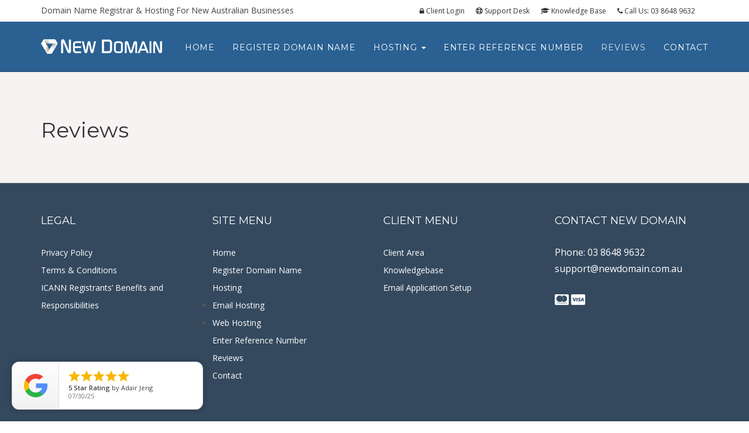

--- FILE ---
content_type: text/html; charset=UTF-8
request_url: https://newdomain.com.au/reviews/
body_size: 8875
content:
<!DOCTYPE html>
<!--[if lt IE 7 ]> <html class="no-js ie6" lang="en-US"> <![endif]-->
<!--[if IE 7 ]>    <html class="no-js ie7" lang="en-US"> <![endif]-->
<!--[if IE 8 ]>    <html class="no-js ie8" lang="en-US"> <![endif]-->
<!--[if (gte IE 9)|!(IE)]><!--> <html class="no-js" lang="en-US"> <!--<![endif]-->
<head>
<script src="https://kit.fontawesome.com/ab5be1ad05.js" crossorigin="anonymous"></script>
<meta charset="UTF-8" />
<meta name="viewport" content="width=device-width, user-scalable=no, initial-scale=1.0, minimum-scale=1.0, maximum-scale=1.0">
<meta http-equiv="X-UA-Compatible" content="IE=edge,chrome=1" />
<link rel="profile" href="https://gmpg.org/xfn/11" />
<link rel="pingback" href="https://newdomain.com.au/xmlrpc.php" />

  <!-- HTML5 shim and Respond.js IE8 support of HTML5 elements and media queries -->
    <!--[if lt IE 9]>
      <script src="/js/html5shiv.js"></script>
      <script src="/js/respond.min.js"></script>
    <![endif]-->

<meta name='robots' content='index, follow, max-video-preview:-1, max-snippet:-1, max-image-preview:large' />

	<!-- This site is optimized with the Yoast SEO plugin v20.4 - https://yoast.com/wordpress/plugins/seo/ -->
	<title>New Domain Reviews - Hundreds of happy clients share their story!</title>
	<link rel="canonical" href="https://newdomain.com.au/reviews/" />
	<meta property="og:locale" content="en_US" />
	<meta property="og:type" content="article" />
	<meta property="og:title" content="New Domain Reviews - Hundreds of happy clients share their story!" />
	<meta property="og:url" content="https://newdomain.com.au/reviews/" />
	<meta property="og:site_name" content="New Domain" />
	<meta property="article:modified_time" content="2017-12-09T08:41:37+00:00" />
	<meta name="twitter:card" content="summary_large_image" />
	<script type="application/ld+json" class="yoast-schema-graph">{"@context":"https://schema.org","@graph":[{"@type":"WebPage","@id":"https://newdomain.com.au/reviews/","url":"https://newdomain.com.au/reviews/","name":"New Domain Reviews - Hundreds of happy clients share their story!","isPartOf":{"@id":"https://newdomain.com.au/#website"},"datePublished":"2017-01-20T00:23:36+00:00","dateModified":"2017-12-09T08:41:37+00:00","breadcrumb":{"@id":"https://newdomain.com.au/reviews/#breadcrumb"},"inLanguage":"en-US","potentialAction":[{"@type":"ReadAction","target":["https://newdomain.com.au/reviews/"]}]},{"@type":"BreadcrumbList","@id":"https://newdomain.com.au/reviews/#breadcrumb","itemListElement":[{"@type":"ListItem","position":1,"name":"Home","item":"https://newdomain.com.au/"},{"@type":"ListItem","position":2,"name":"Reviews"}]},{"@type":"WebSite","@id":"https://newdomain.com.au/#website","url":"https://newdomain.com.au/","name":"New Domain","description":"Domain registration for new Australian businesses","publisher":{"@id":"https://newdomain.com.au/#organization"},"potentialAction":[{"@type":"SearchAction","target":{"@type":"EntryPoint","urlTemplate":"https://newdomain.com.au/?s={search_term_string}"},"query-input":"required name=search_term_string"}],"inLanguage":"en-US"},{"@type":"Organization","@id":"https://newdomain.com.au/#organization","name":"New Domain","url":"https://newdomain.com.au/","logo":{"@type":"ImageObject","inLanguage":"en-US","@id":"https://newdomain.com.au/#/schema/logo/image/","url":"https://newdomain.com.au/wp-content/uploads/2016/11/ndlogo.png","contentUrl":"https://newdomain.com.au/wp-content/uploads/2016/11/ndlogo.png","width":207,"height":25,"caption":"New Domain"},"image":{"@id":"https://newdomain.com.au/#/schema/logo/image/"}}]}</script>
	<!-- / Yoast SEO plugin. -->


<link rel='dns-prefetch' href='//fonts.googleapis.com' />
<link rel="alternate" type="application/rss+xml" title="New Domain &raquo; Feed" href="https://newdomain.com.au/feed/" />
<link rel="alternate" type="application/rss+xml" title="New Domain &raquo; Comments Feed" href="https://newdomain.com.au/comments/feed/" />
<link rel='stylesheet' id='wp-block-library-css' href='https://newdomain.com.au/wp-includes/css/dist/block-library/style.min.css?ver=6.2.8' type='text/css' media='all' />
<link rel='stylesheet' id='classic-theme-styles-css' href='https://newdomain.com.au/wp-includes/css/classic-themes.min.css?ver=6.2.8' type='text/css' media='all' />
<style id='global-styles-inline-css' type='text/css'>
body{--wp--preset--color--black: #000000;--wp--preset--color--cyan-bluish-gray: #abb8c3;--wp--preset--color--white: #ffffff;--wp--preset--color--pale-pink: #f78da7;--wp--preset--color--vivid-red: #cf2e2e;--wp--preset--color--luminous-vivid-orange: #ff6900;--wp--preset--color--luminous-vivid-amber: #fcb900;--wp--preset--color--light-green-cyan: #7bdcb5;--wp--preset--color--vivid-green-cyan: #00d084;--wp--preset--color--pale-cyan-blue: #8ed1fc;--wp--preset--color--vivid-cyan-blue: #0693e3;--wp--preset--color--vivid-purple: #9b51e0;--wp--preset--gradient--vivid-cyan-blue-to-vivid-purple: linear-gradient(135deg,rgba(6,147,227,1) 0%,rgb(155,81,224) 100%);--wp--preset--gradient--light-green-cyan-to-vivid-green-cyan: linear-gradient(135deg,rgb(122,220,180) 0%,rgb(0,208,130) 100%);--wp--preset--gradient--luminous-vivid-amber-to-luminous-vivid-orange: linear-gradient(135deg,rgba(252,185,0,1) 0%,rgba(255,105,0,1) 100%);--wp--preset--gradient--luminous-vivid-orange-to-vivid-red: linear-gradient(135deg,rgba(255,105,0,1) 0%,rgb(207,46,46) 100%);--wp--preset--gradient--very-light-gray-to-cyan-bluish-gray: linear-gradient(135deg,rgb(238,238,238) 0%,rgb(169,184,195) 100%);--wp--preset--gradient--cool-to-warm-spectrum: linear-gradient(135deg,rgb(74,234,220) 0%,rgb(151,120,209) 20%,rgb(207,42,186) 40%,rgb(238,44,130) 60%,rgb(251,105,98) 80%,rgb(254,248,76) 100%);--wp--preset--gradient--blush-light-purple: linear-gradient(135deg,rgb(255,206,236) 0%,rgb(152,150,240) 100%);--wp--preset--gradient--blush-bordeaux: linear-gradient(135deg,rgb(254,205,165) 0%,rgb(254,45,45) 50%,rgb(107,0,62) 100%);--wp--preset--gradient--luminous-dusk: linear-gradient(135deg,rgb(255,203,112) 0%,rgb(199,81,192) 50%,rgb(65,88,208) 100%);--wp--preset--gradient--pale-ocean: linear-gradient(135deg,rgb(255,245,203) 0%,rgb(182,227,212) 50%,rgb(51,167,181) 100%);--wp--preset--gradient--electric-grass: linear-gradient(135deg,rgb(202,248,128) 0%,rgb(113,206,126) 100%);--wp--preset--gradient--midnight: linear-gradient(135deg,rgb(2,3,129) 0%,rgb(40,116,252) 100%);--wp--preset--duotone--dark-grayscale: url('#wp-duotone-dark-grayscale');--wp--preset--duotone--grayscale: url('#wp-duotone-grayscale');--wp--preset--duotone--purple-yellow: url('#wp-duotone-purple-yellow');--wp--preset--duotone--blue-red: url('#wp-duotone-blue-red');--wp--preset--duotone--midnight: url('#wp-duotone-midnight');--wp--preset--duotone--magenta-yellow: url('#wp-duotone-magenta-yellow');--wp--preset--duotone--purple-green: url('#wp-duotone-purple-green');--wp--preset--duotone--blue-orange: url('#wp-duotone-blue-orange');--wp--preset--font-size--small: 13px;--wp--preset--font-size--medium: 20px;--wp--preset--font-size--large: 36px;--wp--preset--font-size--x-large: 42px;--wp--preset--spacing--20: 0.44rem;--wp--preset--spacing--30: 0.67rem;--wp--preset--spacing--40: 1rem;--wp--preset--spacing--50: 1.5rem;--wp--preset--spacing--60: 2.25rem;--wp--preset--spacing--70: 3.38rem;--wp--preset--spacing--80: 5.06rem;--wp--preset--shadow--natural: 6px 6px 9px rgba(0, 0, 0, 0.2);--wp--preset--shadow--deep: 12px 12px 50px rgba(0, 0, 0, 0.4);--wp--preset--shadow--sharp: 6px 6px 0px rgba(0, 0, 0, 0.2);--wp--preset--shadow--outlined: 6px 6px 0px -3px rgba(255, 255, 255, 1), 6px 6px rgba(0, 0, 0, 1);--wp--preset--shadow--crisp: 6px 6px 0px rgba(0, 0, 0, 1);}:where(.is-layout-flex){gap: 0.5em;}body .is-layout-flow > .alignleft{float: left;margin-inline-start: 0;margin-inline-end: 2em;}body .is-layout-flow > .alignright{float: right;margin-inline-start: 2em;margin-inline-end: 0;}body .is-layout-flow > .aligncenter{margin-left: auto !important;margin-right: auto !important;}body .is-layout-constrained > .alignleft{float: left;margin-inline-start: 0;margin-inline-end: 2em;}body .is-layout-constrained > .alignright{float: right;margin-inline-start: 2em;margin-inline-end: 0;}body .is-layout-constrained > .aligncenter{margin-left: auto !important;margin-right: auto !important;}body .is-layout-constrained > :where(:not(.alignleft):not(.alignright):not(.alignfull)){max-width: var(--wp--style--global--content-size);margin-left: auto !important;margin-right: auto !important;}body .is-layout-constrained > .alignwide{max-width: var(--wp--style--global--wide-size);}body .is-layout-flex{display: flex;}body .is-layout-flex{flex-wrap: wrap;align-items: center;}body .is-layout-flex > *{margin: 0;}:where(.wp-block-columns.is-layout-flex){gap: 2em;}.has-black-color{color: var(--wp--preset--color--black) !important;}.has-cyan-bluish-gray-color{color: var(--wp--preset--color--cyan-bluish-gray) !important;}.has-white-color{color: var(--wp--preset--color--white) !important;}.has-pale-pink-color{color: var(--wp--preset--color--pale-pink) !important;}.has-vivid-red-color{color: var(--wp--preset--color--vivid-red) !important;}.has-luminous-vivid-orange-color{color: var(--wp--preset--color--luminous-vivid-orange) !important;}.has-luminous-vivid-amber-color{color: var(--wp--preset--color--luminous-vivid-amber) !important;}.has-light-green-cyan-color{color: var(--wp--preset--color--light-green-cyan) !important;}.has-vivid-green-cyan-color{color: var(--wp--preset--color--vivid-green-cyan) !important;}.has-pale-cyan-blue-color{color: var(--wp--preset--color--pale-cyan-blue) !important;}.has-vivid-cyan-blue-color{color: var(--wp--preset--color--vivid-cyan-blue) !important;}.has-vivid-purple-color{color: var(--wp--preset--color--vivid-purple) !important;}.has-black-background-color{background-color: var(--wp--preset--color--black) !important;}.has-cyan-bluish-gray-background-color{background-color: var(--wp--preset--color--cyan-bluish-gray) !important;}.has-white-background-color{background-color: var(--wp--preset--color--white) !important;}.has-pale-pink-background-color{background-color: var(--wp--preset--color--pale-pink) !important;}.has-vivid-red-background-color{background-color: var(--wp--preset--color--vivid-red) !important;}.has-luminous-vivid-orange-background-color{background-color: var(--wp--preset--color--luminous-vivid-orange) !important;}.has-luminous-vivid-amber-background-color{background-color: var(--wp--preset--color--luminous-vivid-amber) !important;}.has-light-green-cyan-background-color{background-color: var(--wp--preset--color--light-green-cyan) !important;}.has-vivid-green-cyan-background-color{background-color: var(--wp--preset--color--vivid-green-cyan) !important;}.has-pale-cyan-blue-background-color{background-color: var(--wp--preset--color--pale-cyan-blue) !important;}.has-vivid-cyan-blue-background-color{background-color: var(--wp--preset--color--vivid-cyan-blue) !important;}.has-vivid-purple-background-color{background-color: var(--wp--preset--color--vivid-purple) !important;}.has-black-border-color{border-color: var(--wp--preset--color--black) !important;}.has-cyan-bluish-gray-border-color{border-color: var(--wp--preset--color--cyan-bluish-gray) !important;}.has-white-border-color{border-color: var(--wp--preset--color--white) !important;}.has-pale-pink-border-color{border-color: var(--wp--preset--color--pale-pink) !important;}.has-vivid-red-border-color{border-color: var(--wp--preset--color--vivid-red) !important;}.has-luminous-vivid-orange-border-color{border-color: var(--wp--preset--color--luminous-vivid-orange) !important;}.has-luminous-vivid-amber-border-color{border-color: var(--wp--preset--color--luminous-vivid-amber) !important;}.has-light-green-cyan-border-color{border-color: var(--wp--preset--color--light-green-cyan) !important;}.has-vivid-green-cyan-border-color{border-color: var(--wp--preset--color--vivid-green-cyan) !important;}.has-pale-cyan-blue-border-color{border-color: var(--wp--preset--color--pale-cyan-blue) !important;}.has-vivid-cyan-blue-border-color{border-color: var(--wp--preset--color--vivid-cyan-blue) !important;}.has-vivid-purple-border-color{border-color: var(--wp--preset--color--vivid-purple) !important;}.has-vivid-cyan-blue-to-vivid-purple-gradient-background{background: var(--wp--preset--gradient--vivid-cyan-blue-to-vivid-purple) !important;}.has-light-green-cyan-to-vivid-green-cyan-gradient-background{background: var(--wp--preset--gradient--light-green-cyan-to-vivid-green-cyan) !important;}.has-luminous-vivid-amber-to-luminous-vivid-orange-gradient-background{background: var(--wp--preset--gradient--luminous-vivid-amber-to-luminous-vivid-orange) !important;}.has-luminous-vivid-orange-to-vivid-red-gradient-background{background: var(--wp--preset--gradient--luminous-vivid-orange-to-vivid-red) !important;}.has-very-light-gray-to-cyan-bluish-gray-gradient-background{background: var(--wp--preset--gradient--very-light-gray-to-cyan-bluish-gray) !important;}.has-cool-to-warm-spectrum-gradient-background{background: var(--wp--preset--gradient--cool-to-warm-spectrum) !important;}.has-blush-light-purple-gradient-background{background: var(--wp--preset--gradient--blush-light-purple) !important;}.has-blush-bordeaux-gradient-background{background: var(--wp--preset--gradient--blush-bordeaux) !important;}.has-luminous-dusk-gradient-background{background: var(--wp--preset--gradient--luminous-dusk) !important;}.has-pale-ocean-gradient-background{background: var(--wp--preset--gradient--pale-ocean) !important;}.has-electric-grass-gradient-background{background: var(--wp--preset--gradient--electric-grass) !important;}.has-midnight-gradient-background{background: var(--wp--preset--gradient--midnight) !important;}.has-small-font-size{font-size: var(--wp--preset--font-size--small) !important;}.has-medium-font-size{font-size: var(--wp--preset--font-size--medium) !important;}.has-large-font-size{font-size: var(--wp--preset--font-size--large) !important;}.has-x-large-font-size{font-size: var(--wp--preset--font-size--x-large) !important;}
.wp-block-navigation a:where(:not(.wp-element-button)){color: inherit;}
:where(.wp-block-columns.is-layout-flex){gap: 2em;}
.wp-block-pullquote{font-size: 1.5em;line-height: 1.6;}
</style>
<link rel='stylesheet' id='ce-font-awesome-css-css' href='https://newdomain.com.au/wp-content/plugins/cmsbased-engine/third_party/font-awesome/css/font-awesome.min.css?ver=4.7.0' type='text/css' media='all' />
<link rel='stylesheet' id='rs-plugin-settings-css' href='https://newdomain.com.au/wp-content/plugins/revslider/public/assets/css/settings.css?ver=5.2.6' type='text/css' media='all' />
<style id='rs-plugin-settings-inline-css' type='text/css'>
#rs-demo-id {}
</style>
<link rel='stylesheet' id='bootstrap-css' href='https://newdomain.com.au/wp-content/themes/ecohost/css/bootstrap.min.css?ver=1.0.0' type='text/css' media='all' />
<link rel='stylesheet' id='font-awesome-css' href='https://newdomain.com.au/wp-content/themes/ecohost/css/font-awesome.min.css?ver=4.5.0' type='text/css' media='all' />
<link rel='stylesheet' id='theme-style-css' href='https://newdomain.com.au/wp-content/themes/ecohost/css/style.css?ver=6.2.8' type='text/css' media='all' />
<link rel='stylesheet' id='scss-style-css' href='https://newdomain.com.au/wp-content/uploads/ecohost/stack-ecohost.css?ver=6.2.8' type='text/css' media='all' />
<link rel='stylesheet' id='ce-builder-front-css-css' href='https://newdomain.com.au/wp-content/plugins/cmsbased-engine/assets/css/frontend/builder-front.css?ver=3.2.0' type='text/css' media='' />
<script type='text/javascript' src='https://newdomain.com.au/wp-includes/js/jquery/jquery.min.js?ver=3.6.4' id='jquery-core-js'></script>
<script type='text/javascript' src='https://newdomain.com.au/wp-includes/js/jquery/jquery-migrate.min.js?ver=3.4.0' id='jquery-migrate-js'></script>
<script type='text/javascript' src='https://newdomain.com.au/wp-content/plugins/cmsbased-engine/assets/js/frontend/menu.js?ver=6.2.8' id='mega-menu-js'></script>
<script type='text/javascript' src='https://newdomain.com.au/wp-content/plugins/revslider/public/assets/js/jquery.themepunch.tools.min.js?ver=5.2.6' id='tp-tools-js'></script>
<script type='text/javascript' src='https://newdomain.com.au/wp-content/plugins/revslider/public/assets/js/jquery.themepunch.revolution.min.js?ver=5.2.6' id='revmin-js'></script>
<script type='text/javascript' src='https://newdomain.com.au/wp-content/themes/ecohost/js/modernizr.custom.js?ver=2.6.2' id='modernizr-js'></script>
<script type='text/javascript' src='https://newdomain.com.au/wp-content/themes/ecohost/js/bootstrap.min.js?ver=6.2.8' id='bootstrap-script-js'></script>
<script type='text/javascript' src='https://newdomain.com.au/wp-content/themes/ecohost/js/bootstrap-hover-dropdown.min.js?ver=6.2.8' id='bootstrap-hover-dropdown-js'></script>
<script type='text/javascript' src='https://newdomain.com.au/wp-content/themes/ecohost/js/main.js?ver=6.2.8' id='main-script-js'></script>
<script type='text/javascript' src='https://newdomain.com.au/wp-content/themes/ecohost/js/jquery.waypoints.min.js?ver=6.2.8' id='waypoints-script-js'></script>
<script type='text/javascript' id='waypoints-sticky-script-js-extra'>
/* <![CDATA[ */
var enable_sticky_script = {"sticky_script":"1"};
/* ]]> */
</script>
<script type='text/javascript' src='https://newdomain.com.au/wp-content/themes/ecohost/js/sticky.min.js?ver=6.2.8' id='waypoints-sticky-script-js'></script>
<link rel="https://api.w.org/" href="https://newdomain.com.au/wp-json/" /><link rel="alternate" type="application/json" href="https://newdomain.com.au/wp-json/wp/v2/pages/1603" /><link rel="EditURI" type="application/rsd+xml" title="RSD" href="https://newdomain.com.au/xmlrpc.php?rsd" />
<link rel="wlwmanifest" type="application/wlwmanifest+xml" href="https://newdomain.com.au/wp-includes/wlwmanifest.xml" />
<meta name="generator" content="WordPress 6.2.8" />
<link rel='shortlink' href='https://newdomain.com.au/?p=1603' />
<link rel="alternate" type="application/json+oembed" href="https://newdomain.com.au/wp-json/oembed/1.0/embed?url=https%3A%2F%2Fnewdomain.com.au%2Freviews%2F" />
<link rel="alternate" type="text/xml+oembed" href="https://newdomain.com.au/wp-json/oembed/1.0/embed?url=https%3A%2F%2Fnewdomain.com.au%2Freviews%2F&#038;format=xml" />

    <script>
      window.chatwootSettings = {"position":"right","type":"expanded_bubble","launcherTitle":"Chat with us"};
      (function(d,t) {
        var BASE_URL="https://stablechat.mysecurecloudhost.com";
        var g=d.createElement(t),s=d.getElementsByTagName(t)[0];
        g.src=BASE_URL+"/packs/js/sdk.js";
        g.defer = true;
        g.async = true;
        s.parentNode.insertBefore(g,s);
        g.onload=function(){
          window.chatwootSDK.run({
            websiteToken: '2jmVtS3tL8rhQXdAFoUVM2ff',
            baseUrl: BASE_URL
          })
        }
      })(document,"script");
    </script>
    <link rel="icon" href="https://newdomain.com.au/wp-content/uploads/2016/11/apple-touch-icon-57x57.png" sizes="32x32" />
<link rel="icon" href="https://newdomain.com.au/wp-content/uploads/2016/11/apple-touch-icon-57x57.png" sizes="192x192" />
<link rel="apple-touch-icon" href="https://newdomain.com.au/wp-content/uploads/2016/11/apple-touch-icon-57x57.png" />
<meta name="msapplication-TileImage" content="https://newdomain.com.au/wp-content/uploads/2016/11/apple-touch-icon-57x57.png" />
<style></style>
</head>

<body class="page-template-default page page-id-1603 wp-custom-logo blog_style_no_sidebar">
	
<div class="modal-style modal-popup" style="display:none">
	<span class="close-modal"><i class="fa fa-times-circle"></i></span>
	<div class="modal-wrap">
		<div class="reg-form">
    <h2><span>Registration takes two minutes!</span></h2>
    <h2>Enter your letter reference number to start:</h2>
    <form method="GET" action="https://order.newdomain.com.au/ref/" name="ref-check" class="reg-form">
        <div class="input-group input-group-xl reg-form-input">
            <div class="col-xs-6 with-gap">
                <input type="text" placeholder="Enter your letter reference #" name="ref" id="ref" class="form-control" required="">
                <span class="error-ref" style="display:none"><i class="fa fa-exclamation-circle"></i> Invalid reference number</span>
            </div>
            <div class="col-xs-6">
                <input type="text" placeholder="Enter your phone #" name="phone" id="phone" class="form-control" required="">
                <span class="error-phone" style="display:none"><i class="fa fa-exclamation-circle"></i> Phone number required for verification</span>
            </div>
            <span class="input-group-btn">
            <button type="submit" class="btn btn-success">Lookup</button></span>
        </div>
    </form>
    <span class="or-search">or search via domain name <a href="https://secure.newdomain.com.au/domainchecker.php">here</a></span>
</div>
	</div>
</div>


<div class="modal-style modal-email-hosting" style="display:none">
	<span class="close-modal"><i class="fa fa-times-circle"></i></span>
	<div class="modal-wrap">
		<div class="reg-form">
			
	<div class="email-step-one">		
    <h2><span>Step one:</span></h2>
    <h4>To use email hosting your first need to have a registered domain name. Have you already registered the domain name you wish to use with this email service?</h4>
    <br>
    <div class='modal-email-hosting-domain-question input-group-xl' >
	    <div class="input-group-btn">
    <button type="submit" class="btn btn-success show-email-step-two">Yes</button><button type="submit" class="btn btn-success show-email-add-domain" style="margin-left: 15px">No</button>
	    </div>
    </div>
    
	</div>
	
	
    <div class="modal-email-hosting-add-domain" style="display:none">
	    
	<h2><span>Step two:</span></h2>
    <h4>Enter your reference number below to first register your domain name. You can add email hosting during the registration process. Alternatively you can call our registration team on 1300 84 00 84 and they can help you with the registration process over the phone.</h4>
    
        
    <form method="GET" action="https://order.newdomain.com.au/ref/" name="ref-check" class="reg-form">
        <div class="input-group input-group-xl reg-form-input">
            <div class="col-xs-6 with-gap">
                <input type="text" placeholder="Enter your letter reference #" name="ref" id="ref" class="form-control" required="">
                <span class="error-ref" style="display:none"><i class="fa fa-exclamation-circle"></i> Invalid reference number</span>
            </div>
            <div class="col-xs-6">
                <input type="text" placeholder="Enter your phone #" name="phone" id="phone" class="form-control" required="">
                <span class="error-phone" style="display:none"><i class="fa fa-exclamation-circle"></i> Phone number required for verification</span>
            </div>
            <span class="input-group-btn">
            <button type="submit" class="btn btn-success">Lookup</button></span>
        </div>
        <span class="or-search">or search via domain name <a href="https://secure.newdomain.com.au/domainchecker.php">here</a>
    </form>
    </div>
    
    
    <div class="email-step-two" style="display:none">
    <h2><span>Step two:</span></h2>
    <h4>Please enter your existing domain name below to have it attached to your email hosting order.</h4>

    
	    
	
	
	
	<div class="input-group input-group-xl reg-form-input">
            <div class="col-xs-6 with-gap">
                <input type="text" placeholder="Enter your domain name" name="email-domain" id="email-domain" class="form-control">
                <span class="error-email-domain" style="display:none"><i class="fa fa-exclamation-circle"></i> Invalid domain name</span>
            </div>
            <div class="col-xs-6">
                <input type="text" placeholder="Enter your phone #" name="email-phone" id="email-phone" class="form-control">
                <span class="error-email-phone" style="display:none"><i class="fa fa-exclamation-circle"></i> Invalid phone</span>
            </div>
            <span class="input-group-btn">
            <button type="submit" class="btn btn-success get-email-btn">Continue</button></span>
        </div>
        
        
        
       
    
    
    </div>
    
    <div class="email-step-three" style="display:none">		
    <h2><span>Step three:</span></h2>
    <h4>Please select the billing cycle for your professional email service. Domain registration is for two years so you have the option to keep the email and domain renewals in sync. A two year renewal also includes a 10% discount.</h4>
    <br>
    <div class='modal-email-hosting-domain-question input-group-xl' >
	    <div class="input-group-btn">
    <a type="submit" class="btn btn-success email-hosting-one-year" href='#'>$89 / 1 Year</a><a type="submit" class="btn btn-success email-hosting-two-year" style="margin-left: 15px" href='#'>$160 / 2 Years <font style="font-size: 10px;">(inc. 10% discount)</font></a>
	    </div>
    </div>
    
	</div>
    
</div>
	</div>
</div>



<div class="modal-style modal-hosting-hosting" style="display:none">
	<span class="close-modal"><i class="fa fa-times-circle"></i></span>
	<div class="modal-wrap">
		<div class="reg-form">
			
	<div class="hosting-step-one">		
    <h2><span>Step one:</span></h2>
    <h4>To use website hosting your first need to have a registered domain name. Have you already registered the domain name you wish to use with this website hosting service?</h4>
    <br>
    <div class='modal-web-hosting-domain-question input-group-xl' >
	    <div class="input-group-btn">
    <button type="submit" class="btn btn-success show-hosting-step-two">Yes</button><button type="submit" class="btn btn-success show-hosting-add-domain" style="margin-left: 15px">No</button>
	    </div>
    </div>
    
	</div>
	
	
    <div class="modal-web-hosting-add-domain" style="display:none">
	    
	<h2><span>Step two:</span></h2>
    <h4>Enter your reference number below to first register your domain name. You can add website hosting during the registration process. Alternatively you can call our registration team on 1300 84 00 84 and they can help you with the registration process over the phone.</h4>
    
        
    <form method="GET" action="https://order.newdomain.com.au/ref/" name="ref-check" class="reg-form">
        <div class="input-group input-group-xl reg-form-input">
            <div class="col-xs-6 with-gap">
                <input type="text" placeholder="Enter your letter reference #" name="ref" id="ref" class="form-control" required="">
                <span class="error-ref" style="display:none"><i class="fa fa-exclamation-circle"></i> Invalid reference number</span>
            </div>
            <div class="col-xs-6">
                <input type="text" placeholder="Enter your phone #" name="phone" id="phone" class="form-control" required="">
                <span class="error-phone" style="display:none"><i class="fa fa-exclamation-circle"></i> Phone number required for verification</span>
            </div>
            <span class="input-group-btn">
            <button type="submit" class="btn btn-success">Lookup</button></span>
        </div>
        <span class="or-search">or search via domain name <a href="https://secure.newdomain.com.au/domainchecker.php">here</a>
    </form>
    </div>
    
    
    <div class="hosting-step-two" style="display:none">
    <h2><span>Step two:</span></h2>
    <h4>Please enter your existing domain name below to have it attached to your website hosting order.</h4>

    
	    
	
	
	
	<div class="input-group input-group-xl reg-form-input">
            <div class="col-xs-6 with-gap">
                <input type="text" placeholder="Enter your domain name" name="hosting-domain" id="hosting-domain" class="form-control">
                <span class="error-hosting-domain" style="display:none"><i class="fa fa-exclamation-circle"></i> Invalid domain name</span>
            </div>
            <div class="col-xs-6">
                <input type="text" placeholder="Enter your phone #" name="hosting-phone" id="hosting-phone" class="form-control">
                <span class="error-hosting-phone" style="display:none"><i class="fa fa-exclamation-circle"></i> Invalid phone</span>
            </div>
            <span class="input-group-btn">
            <button type="submit" class="btn btn-success get-hosting-btn">Continue</button></span>
        </div>
        
        
        
       
    
    
    </div>
    
    <div class="hosting-step-three" style="display:none">		
    <h2><span>Step three:</span></h2>
    <h4>Please select the billing cycle for your website hosting service. Domain registration is for two years so you have the option to keep the hosting and domain renewals in sync. A two year renewal also includes a 10% discount.</h4>
    <br>
    <div class='modal-web-hosting-domain-question input-group-xl' >
	    <div class="input-group-btn">
    <a type="submit" class="btn btn-success web-hosting-one-year" href='#'>$89 / 1 Year</a><a type="submit" class="btn btn-success web-hosting-two-year" style="margin-left: 15px" href='#'>$160 / 2 Years <font style="font-size: 10px;">(inc. 10% discount)</font></a>
	    </div>
    </div>
    
	</div>
    
</div>
	</div>
</div>



<div class="modal-alpha" style="display:none"></div>



        <header>

    
<div class="top-bar hidden-md hidden-xs hidden-sm">
    <div class="container">
        <div class="top top-left pull-left">
                          <div id="pc_top_bar_left" class="widget-area">
                <div>			<div class="textwidget">Domain Name Registrar & Hosting For New Australian Businesses</div>
		</div>              </div>
                    </div>

        <div class="top top-right pull-right">
                          <div id="pc_top_bar_right" class="widget-area">
                <div>			<div class="textwidget"><a href="https://secure.newdomain.com.au" style="color:#333; padding-right: 15px"><i class="fa fa-lock"></i> Client Login</a>

<a href="https://secure.newdomain.com.au/support" style="color:#333; padding-right: 15px"><i class="fa fa-life-ring"></i> Support Desk</a>

<a href="https://new-domain.scrollhelp.site/ND/" style="color:#333; padding-right: 15px"><i class="fa fa-graduation-cap"></i> Knowledge Base</a>

<a href="tel:0386489632" style="color:#333; padding-right: 15px"> <i class="fa fa-phone"></i> Call Us: 03 8648 9632 </a></div>
		</div>              </div>
                    </div>

        <div class="clearfix"></div>
    </div>
</div>

<nav role="navigation" class="mega-menu">
    <div id='masthead' class="navbar navbar-inverse navbar-static-top navbar-sticky">
        <div class="container">
           <!-- .navbar-toggle is used as the toggle for collapsed navbar content -->
            <div class="navbar-header">
            <button type="button" class="navbar-toggle" data-toggle="collapse" data-target=".navbar-responsive-collapse">
              <span class="icon-bar"></span>
              <span class="icon-bar"></span>
              <span class="icon-bar"></span>
            </button>
                         <div id="logo"><a href="https://newdomain.com.au/" title="New Domain" rel="home">
                 <a href="https://newdomain.com.au/" class="custom-logo-link" rel="home"><img width="207" height="25" src="https://newdomain.com.au/wp-content/uploads/2016/11/ndlogo.png" class="custom-logo" alt="New Domain" decoding="async" /></a>             </a></div>
                          
        </div>

          <div class="collapse navbar-collapse navbar-responsive-collapse"><ul id="main-menu" class="nav navbar-nav nav-main navbar-right"><li id="menu-item-1339" class="menu-item menu-item-type-post_type menu-item-object-page menu-item-home menu-item-1339"><a title="Home" href="https://newdomain.com.au/">Home</a></li>
<li id="menu-item-1514" class="menu-item menu-item-type-custom menu-item-object-custom menu-item-1514"><a title="Register Domain Name" href="https://secure.newdomain.com.au/order/shop?catid=35983e23-06e7-5400-de9c-14981d210d76">Register Domain Name</a></li>
<li id="menu-item-1274" class="menu-item menu-item-type-custom menu-item-object-custom menu-item-has-children menu-item-1274 dropdown"><a title="Hosting" href="#" data-hover="dropdown" class="dropdown-toggle js-activated">Hosting <b class="caret"></b></a>
<ul role="menu" class=" dropdown-menu">
	<li id="menu-item-1336" class="menu-item menu-item-type-post_type menu-item-object-page menu-item-1336"><a title="Email Hosting" href="https://newdomain.com.au/hosting/">Email Hosting</a></li>
	<li id="menu-item-1357" class="menu-item menu-item-type-post_type menu-item-object-page menu-item-1357"><a title="Web Hosting" href="https://newdomain.com.au/web-hosting/">Web Hosting</a></li>
</ul>
</li>
<li id="menu-item-1296" class="menu-item menu-item-type-custom menu-item-object-custom menu-item-1296"><a title="Enter Reference Number" href="#">Enter Reference Number</a></li>
<li id="menu-item-1626" class="menu-item menu-item-type-post_type menu-item-object-page current-menu-item page_item page-item-1603 current_page_item menu-item-1626 active"><a title="Reviews" href="https://newdomain.com.au/reviews/">Reviews</a></li>
<li id="menu-item-1459" class="menu-item menu-item-type-post_type menu-item-object-page menu-item-1459"><a title="Contact" href="https://newdomain.com.au/contactus/">Contact</a></li>
</ul></div>
        </div>
     </div>
</nav>


    </header><!-- end of header -->
    
	
        <div id="wrapper" class="clearfix">

    
      <header class="header-title">
      <div class="container">
       <div class="row">
       <div class="col-md-12"> 
        <h1>Reviews</h1>
        </div>
               </div> 
       </div>
      </header>
                    

<!--content.begin-->

    
      
      
      <article id="post-1603" class="post-1603 page type-page status-publish hentry">

              <section class="post-entry">
                      </section><!-- end of .post-entry -->
                          
                          <footer class="article-footer">
                                                      </footer>
      </article><!-- end of #post-1603 -->
                        
                       
                      
                      
                   
          

   

</div><!-- end of wrapper-->




<!--content.end-->
<footer id="footer">
          <section class="section">
        <div class="container">
            <div class="row element-top-4 element-bottom-4 footer-columns-4">
                              <div class="col-sm-3">
                <div id="nav_menu-13" class="widget-wrapper widget_nav_menu"><div class="footer-title"><h4>Legal</h4></div><div class="menu-legal-container"><ul id="menu-legal" class="menu"><li id="menu-item-1288" class="menu-item menu-item-type-post_type menu-item-object-page menu-item-1288"><a href="https://newdomain.com.au/privacy-policy/">Privacy Policy</a></li>
<li id="menu-item-1294" class="menu-item menu-item-type-post_type menu-item-object-page menu-item-1294"><a href="https://newdomain.com.au/terms/">Terms &#038; Conditions</a></li>
<li id="menu-item-1295" class="menu-item menu-item-type-custom menu-item-object-custom menu-item-1295"><a href="https://www.icann.org/resources/pages/benefits-2013-09-16-en">ICANN Registrants’ Benefits and Responsibilities</a></li>
</ul></div></div><div id="text-9" class="widget-wrapper widget_text">			<div class="textwidget"></div>
		</div>                </div>
                              <div class="col-sm-3">
                <div id="nav_menu-7" class="widget-wrapper widget_nav_menu"><div class="footer-title"><h4>Site Menu</h4></div><div class="menu-top-menu-container"><ul id="menu-top-menu" class="menu"><li class="menu-item menu-item-type-post_type menu-item-object-page menu-item-home menu-item-1339"><a href="https://newdomain.com.au/">Home</a></li>
<li class="menu-item menu-item-type-custom menu-item-object-custom menu-item-1514"><a href="https://secure.newdomain.com.au/order/shop?catid=35983e23-06e7-5400-de9c-14981d210d76">Register Domain Name</a></li>
<li class="menu-item menu-item-type-custom menu-item-object-custom menu-item-has-children menu-item-1274"><a href="/hosting/">Hosting</a>
<ul class="sub-menu">
	<li class="menu-item menu-item-type-post_type menu-item-object-page menu-item-1336"><a href="https://newdomain.com.au/hosting/">Email Hosting</a></li>
	<li class="menu-item menu-item-type-post_type menu-item-object-page menu-item-1357"><a href="https://newdomain.com.au/web-hosting/">Web Hosting</a></li>
</ul>
</li>
<li class="menu-item menu-item-type-custom menu-item-object-custom menu-item-1296"><a href="#">Enter Reference Number</a></li>
<li class="menu-item menu-item-type-post_type menu-item-object-page current-menu-item page_item page-item-1603 current_page_item menu-item-1626"><a href="https://newdomain.com.au/reviews/" aria-current="page">Reviews</a></li>
<li class="menu-item menu-item-type-post_type menu-item-object-page menu-item-1459"><a href="https://newdomain.com.au/contactus/">Contact</a></li>
</ul></div></div>                </div>
                              <div class="col-sm-3">
                <div id="nav_menu-15" class="widget-wrapper widget_nav_menu"><div class="footer-title"><h4>Client Menu</h4></div><div class="menu-misc-container"><ul id="menu-misc" class="menu"><li id="menu-item-1517" class="menu-item menu-item-type-custom menu-item-object-custom menu-item-1517"><a href="https://secure.newdomain.com.au">Client Area</a></li>
<li id="menu-item-1518" class="menu-item menu-item-type-custom menu-item-object-custom menu-item-1518"><a href="http://secure.newdomain.com.au/knowledgebase.php">Knowledgebase</a></li>
<li id="menu-item-1520" class="menu-item menu-item-type-custom menu-item-object-custom menu-item-1520"><a href="http://secure.newdomain.com.au/knowledgebase.php?action=displaycat&#038;catid=4">Email Application Setup</a></li>
</ul></div></div>                </div>
                              <div class="col-sm-3">
                <div id="text-6" class="widget-wrapper widget_text"><div class="footer-title"><h4>Contact New Domain</h4></div>			<div class="textwidget"><p>Phone: 03 8648 9632<br />
<a href="/cdn-cgi/l/email-protection" class="__cf_email__" data-cfemail="f784828787988583b799928093989a969e99d994989ad99682">[email&#160;protected]</a></p>
<p><i class="fa fa-cc-mastercard fa-lg"></i> <i class="fa fa-cc-visa fa-lg"></i> </p>
</div>
		</div>                </div>
                          </div>
        </div>
      </section>


                <section class="section subfooter">
                <div class="container">
                                <div class="row footer-columns-2">
                                                                            <div class="col-sm-6">
                                            <div id="text-2" class="widget-wrapper widget_text">			<div class="textwidget">© 2017 New Domain. All Rights Reserved.</div>
		</div>                                        </div>
                                                                            <div class="col-sm-6">
                                                                                    </div>
                                                                    </div>
                </div>
          </section>
      

    </footer><!-- end #footer -->

<script data-cfasync="false" src="/cdn-cgi/scripts/5c5dd728/cloudflare-static/email-decode.min.js"></script><script type='text/javascript' src='https://newdomain.com.au/wp-content/plugins/cmsbased-engine/assets/js/frontend/frontend.js?ver=6.2.8' id='ce-frontend-js-js'></script>


<!-- Popup reference number box when accessed directly -->
<script type="text/javascript">
	
jQuery(document).ready(function($) {
	 
	if(document.URL.indexOf("ref") != -1) {
	   $('.modal-popup').fadeIn('slow');
	   $('.modal-alpha').fadeIn('slow');     
	}
	
	
	if(document.URL.indexOf("msg=error") != -1) {
	  alert('The reference number you entered does not exist. Please call us on (03) 8400 4424 for assistance.');
	}
  
});

</script>



<script type='text/javascript'>

function getParameterByName(name, url) {
    if (!url) url = window.location.href;
    name = name.replace(/[\[\]]/g, "\\$&");
    var regex = new RegExp("[?&]" + name + "(=([^&#]*)|&|#|$)"),
        results = regex.exec(url);
    if (!results) return null;
    if (!results[2]) return '';
    return decodeURIComponent(results[2].replace(/\+/g, " "));
}


var client = getParameterByName('utm_campaign');

  (function(i,s,o,g,r,a,m){i['GoogleAnalyticsObject']=r;i[r]=i[r]||function(){
  (i[r].q=i[r].q||[]).push(arguments)},i[r].l=1*new Date();a=s.createElement(o),
  m=s.getElementsByTagName(o)[0];a.async=1;a.src=g;m.parentNode.insertBefore(a,m)
  })(window,document,'script','//www.google-analytics.com/analytics.js','ga');

  ga('create', 'UA-2848587-43', 'auto');
  ga('send', 'pageview');
	
if (client) {
ga('set', 'userId', client); // Set the user ID using signed-in user_id.
}

</script>

<!-- End of GA code -->








<!-- End of Full Story code -->

<div id="popup-rating-widget"><script id="popup-rating-widget-script" src="https://widget.reviewability.com/js/popupWidget.min.js" data-gfspw="https://app.gatherup.com/popup-pixel/get/a64f6ea4c93a776abc101039d422f9be6a631ed3" async></script></div>

<script defer src="https://static.cloudflareinsights.com/beacon.min.js/vcd15cbe7772f49c399c6a5babf22c1241717689176015" integrity="sha512-ZpsOmlRQV6y907TI0dKBHq9Md29nnaEIPlkf84rnaERnq6zvWvPUqr2ft8M1aS28oN72PdrCzSjY4U6VaAw1EQ==" data-cf-beacon='{"version":"2024.11.0","token":"42d3c643afe8426086755d410b47eaed","r":1,"server_timing":{"name":{"cfCacheStatus":true,"cfEdge":true,"cfExtPri":true,"cfL4":true,"cfOrigin":true,"cfSpeedBrain":true},"location_startswith":null}}' crossorigin="anonymous"></script>
</body>
</html>


--- FILE ---
content_type: text/css
request_url: https://newdomain.com.au/wp-content/themes/ecohost/css/style.css?ver=6.2.8
body_size: 6885
content:

/* - Typography - */
.navbar-nav .menu-item { letter-spacing:0.06em!important; }
nav.mega-menu ul.nav-main li.mega-menu-item ul.sub-menu a {letter-spacing:0!important;}
.author-avatar img { border-radius: 95px; }
p { font-size: 16px; line-height: 28px; margin-bottom: 25px; }
a { -webkit-transition: color .1s ease-in, background .1s ease-in; -o-transition: color .1s ease-in, background .1s ease-in; -ms-transition: color .1s ease-in, background .1s ease-in; -moz-transition: color .1s ease-in, background .1s ease-in; color: #1abc9c; transition: color .1s ease-in, background .1s ease-in; word-wrap: break-word; }
a:focus, a:hover { color: #7b7b7b; outline: 0; text-decoration: none; }
a:after, a:before { -webkit-transition: color .1s ease-in, background .1s ease-in; transition: color .1s ease-in, background .1s ease-in; }
cite, dfn, em { font-style: italic; }
code, kbd, pre, samp, tt, var { font-family: Consolas, Bitstream Vera Sans Mono, Courier New, Courier, monospace !important; font-style: normal; }
pre { background: #fff; height: auto; margin-top: 20px; max-width: 98%; padding-left: 1em; }
del { color: #555; text-decoration: line-through; }
dfn, ins { border-bottom: 1px solid #ccc; }
abbr, acronym { font-size: 85%; letter-spacing: .1em; text-transform: uppercase; }
a abbr, a acronym { border: none; }
abbr[title], acronym[title], dfn[title] { border-bottom: 1px solid #ccc; cursor: help; }
sup { vertical-align: super; }
sub { vertical-align: sub; }
.text-spacing {letter-spacing: 4px;}
/* - General - */
html {overflow-x: hidden !important}
img { height: auto; max-width: 100%; }
hr { border: 0; border-top: 1px solid #ccc; display: block; height: 1px; margin: 1em 0; padding: 0; }
.single-title { text-align: center; font-weight: 400; text-transform: uppercase; font-size: 14px; letter-spacing: 4px; }
#logo img {  display: inline-block; margin-bottom: 30px; margin-top: 30px; }
.dropdown-menu>li>a { padding: 15px; }
.features ul li { font-size: 16px; padding: 5px 60px 10px; }
.features .fa { color: #47a752; }
.header-title h1 { font-weight: 100; }
.left { float: left; }
.right { float: right; }
.center, .centered { text-align: center; }
.goleft { text-align: left; }
.goright { text-align: right; }
.breadcrumb-list { font-size: 12px; padding: 40px 0 0; }
.widget-title a { border-bottom: none; padding: 0 !important; }
.ellipsis { color: #aaa; font-size: 18px; margin-left: 5px; }
caption { padding-bottom: .8em; }
legend { padding-left: .8em; padding-right: .8em; }
legend+* { margin-top: 1em; }
option { padding: 0 .4em; }

/* SPACING HELPERS t-top r-right b-bottom l-left x-both horizontal y-both vertical a-all 0-0px 1-15px 2-30px 3-60px */
.m-0{margin:0!important}.mt-0{margin-top:0!important}.mr-0{margin-right:0!important}.mb-0{margin-bottom:0!important}.ml-0,.mx-0{margin-left:0!important}.mx-0{margin-right:0!important}.my-0{margin-top:0!important;margin-bottom:0!important}.m-1{margin:15px!important}.mt-1{margin-top:15px!important}.mr-1{margin-right:15px!important}.mb-1{margin-bottom:15px!important}.ml-1,.mx-1{margin-left:15px!important}.mx-1{margin-right:15px!important}.my-1{margin-top:15px!important;margin-bottom:15px!important}.m-2{margin:30px!important}.mt-2{margin-top:30px!important}.mr-2{margin-right:30px!important}.mb-2{margin-bottom:30px!important}.ml-2,.mx-2{margin-left:30px!important}.mx-2{margin-right:30px!important}.my-2{margin-top:30px!important;margin-bottom:30px!important}.m-3{margin:60px!important}.mt-3{margin-top:60px!important}.mr-3{margin-right:60px!important}.mb-3{margin-bottom:60px!important}.ml-3,.mx-3{margin-left:60px!important}.mx-3{margin-right:60px!important}.my-3{margin-top:60px!important;margin-bottom:60px!important}.p-0{padding:0!important}.pt-0{padding-top:0!important}.pr-0{padding-right:0!important}.pb-0{padding-bottom:0!important}.pl-0,.px-0{padding-left:0!important}.px-0{padding-right:0!important}.py-0{padding-top:0!important;padding-bottom:0!important}.p-1{padding:15px!important}.pt-1{padding-top:15px!important}.pr-1{padding-right:15px!important}.pb-1{padding-bottom:15px!important}.pl-1,.px-1{padding-left:15px!important}.px-1{padding-right:15px!important}.py-1{padding-top:15px!important;padding-bottom:15px!important}.p-2{padding:30px!important}.pt-2{padding-top:30px!important}.pr-2{padding-right:30px!important}.pb-2{padding-bottom:30px!important}.pl-2,.px-2{padding-left:30px!important}.px-2{padding-right:30px!important}.py-2{padding-top:30px!important;padding-bottom:30px!important}.p-3{padding:60px!important}.pt-3{padding-top:60px!important}.pr-3{padding-right:60px!important}.pb-3{padding-bottom:60px!important}.pl-3,.px-3{padding-left:60px!important}.px-3{padding-right:60px!important}.py-3{padding-top:60px!important;padding-bottom:60px!important}

/* - Lists - */
ul { list-style-type: disc; }
ul ul { list-style-type: square; }
ul ul ul { list-style-type: circle; }
ol, ul { list-style: none; margin: 0; padding: 0; }
/* - Forms - */
.form-horizontal .form-group-lg .form-control, .input-group-lg>.form-control,
.input-group-lg>.input-group-addon, .input-group-lg>.input-group-btn>.btn,
.input-lg { border-radius: 0; }
.form-control { border: 0; height: 36px; box-shadow: none; }
.form-control:focus { outline: none; box-shadow: none; }
fieldset { margin: 0 0 1.5em; padding: 1em 2em; }
legend { padding: 2px 5px; }
label { display: block; font-weight: 700; padding: 2px 0; }
.area, textarea { height: auto; outline: none; overflow: auto; width: 100%; margin: 0; padding: 8px 10px; }
/* - Author Meta - */
#author-meta { background: #f9f9f9; border: 1px solid #d6d6d6; clear: both; display: block; margin-bottom: 20px; overflow: hidden; }
#author-meta img { float: left; padding: 10px; }
#author-meta p { margin-top: 5px; padding: 0 5px 0 0; }
#author-meta .about-author { font-weight: 700; margin: 10px 0 0; }
/* - Post - */
.comments-link { font-size: 12px; }
#respond .form-allowed-tags { display: none !important; }
#cancel-comment-reply-link { color: #900; }
.post-data { clear: both; font-size: 11px; margin-top: 20px; }
.post-entry .attachment-post-thumbnail, .post-meta { margin-bottom: 10px; }
.post-meta { clear: both; color: #9f9f9f; font-size: 13px; }
.post-edit { clear: both; display: block; float: right; font-size: 12px; }
a.post-edit-link { line-height: 60px; }
.attachment-entry { clear: both; text-align: center; }
.post-entry, .post-search-terms, .read-more { clear: both; }
/* - Content - */
#content-sitemap a { font-size: 12px; }
#content .sticky { clear: both; }
#content, #content-archive, #content-blog, #content-full, #content-images,
#content-sitemap { margin-bottom: 20px; }
/* - Widgets - */
.widget-wrapper { padding-bottom: 20px; }
#widgets a { display: inline-block; text-decoration: none; }
#widgets #calendar_wrap, #widgets #searchform, #widgets .tagcloud,
#widgets .textwidget, #widgets ul { font-size: 14px; list-style: none; margin: 0 0 20px; }
#widgets ul { padding: 0; }
#widgets ul li a { display: inline; text-decoration: none; }
#widgets .widget-title img { float: right; height: 11px; position: relative; top: 4px; width: 11px; }
#widgets .rss-date { line-height: 18px; padding: 6px 12px; }
#widgets .rssSummary { padding: 10px; }
#widgets cite { font-style: normal; line-height: 18px; padding: 6px 12px; }
#widgets .tagcloud, #widgets .textwidget { display: block; line-height: 1.5em; word-wrap: break-word; margin: 0 0 20px; }
#widgets ul .children { border: none; margin: 0; padding: 0; }
#widgets .author { font-weight: 700; padding-top: 4px; }
#cat, .widget_archive select { display: block; margin: 20px 15px 0; }
/* - Comments - */
#comments { clear: both; margin-top: 25px; width: 100%; }
#comments .comments-title { border-bottom: 1px dotted #d6d6d6; color: #333; font-size: 13px; font-weight: 700; margin-bottom: 30px; margin-top: 20px; padding-bottom: 10px; text-transform: none; }
.comment-notes { color: #666; font-family: Georgia, Times New Roman, Times, serif; font-size: 12px; }
.comment-list .children { margin-left: 20px; }
.comment-list li article { position: relative; }
.comment-author { left: 0; position: absolute; top: 0; }
.comment-author .avatar { -webkit-border-radius: 4px; -moz-border-radius: 4px; border: 1px solid #eee; border-radius: 4px; height: 40px; width: 40px; padding: 2px; }
.comment-body { -webkit-transition: all .4s ease; -webkit-border-radius: 4px; -o-transition: all .4s ease; -moz-transition: all .4s ease; -moz-border-radius: 4px; background: #fff; border: 1px solid #ebebeb; border-radius: 4px; margin-bottom: 30px; margin-left: 70px; position: relative; transition: all .4s ease; padding: 15px 15px 0; }
.comment-body p { margin-bottom: 15px !important; }
.comment-meta { margin-bottom: 5px; }
.comment-meta .fn { color: #222; font-size: 12px; font-weight: 700; }
.comment-date { color: #666; font-size: 11px; font-style: italic; }
.comment-date a { color: #555; }
#comments .reply { display: none; position: absolute; right: 10px; top: 10px; }
.comment-reply-link { font-size: 10px; }
#comments .comment-body:hover .reply { display: block; }
#cancel-comment-reply-link { color: red; float: right; font-size: 11px; font-weight: 400; }
#cancel-comment-reply-link:hover { color: #000; text-decoration: none; }
#respond h3 { border-bottom: 1px dotted #d6d6d6; color: #333; margin-bottom: 10px; margin-top: 20px; padding-bottom: 10px; }
#respond h3, label { font-size: 13px; font-weight: 700; }
label { color: #666; margin: 0; }
.nav-next { text-align: right; }
.form-allowed-tags { display: none; }
span.required { color: red; }
.comment-navigation, .logged-in-as { font-size: 12px; }
/* - WordPress Core - */
a img.aligncenter { display: block; margin-left: auto; margin-right: auto; }
.wp-caption { background: #fff; border: 1px solid #f0f0f0; max-width: 96%; text-align: center; padding: 5px 3px 10px; }
.wp-caption.alignright { margin: 5px 0 20px 20px; }
.wp-caption img { border: 0 none; height: auto; max-width: 98.5%; width: auto; margin: 0; padding: 0; }
.wp-caption p.wp-caption-text { font-size: 11px; line-height: 17px; margin: 0; padding: 0 4px 5px; }
img.wp-smiley { vertical-align: middle; }
.more-link { float: right; margin: 10px 0; }
strong.search-excerpt { background: #ff0; }
.alignnone, .wp-caption.alignleft, .wp-caption.alignnone, a img.alignnone { margin: 5px 20px 20px 0; }
.aligncenter, div.aligncenter { display: block; margin: 5px auto; }
.alignright, a img.alignright { float: right; margin: 5px 0 20px 20px; }
.alignleft, a img.alignleft { float: left; margin: 5px 20px 20px 0; }
.screen-reader-text { position: absolute; left: -10000px; top: auto; width: 1px; height: 1px; overflow: hidden; }
.bypostauthor { display: block; }
/* - WordPress Gallery - */
.gallery { margin: 0 auto 18px; }
.gallery .gallery-item { float: left; margin-top: 0; text-align: center; width: 155px; }
.gallery img { border: 1px solid #ddd; }
.gallery .gallery-caption { font-size: 12px; margin: 0 0 12px; }
.gallery dl { margin: 0; }
.gallery br+br { display: none; }
.attachment-gallery img { background: #fff; border: 1px solid #f0f0f0; display: block; height: auto; max-width: 96%; width: auto; margin: 15px auto; padding: 5px; }
.gallery-meta .aperture, .gallery-meta .camera, .gallery-meta .focal-length,
.gallery-meta .full-size, .gallery-meta .iso, .gallery-meta .shutter { display: block; }
/* - Tweaks - */
/* .admin-bar .navbar-stuck { top: 32px; } */
/* - Top Bar - */
.top-bar { line-height: 36px; position: relative; }
.top a { color: #fff; font-size: 12px;}
.top-right {margin-right: 7px;}

/* - Navbar - */
.nav-main{padding-top: 19px;}
.navbar { margin-bottom: 0; text-transform: uppercase; background-color: transparent; background: transparent; border-color: transparent; }
.navbar-brand { font-size: 20px; font-weight: 700; letter-spacing: 2px; line-height: 0; }
.navbar-inverse .navbar-toggle { border-color: transparent; }
.progress-bar-theme { background-color: #1abc9c; }
.navbar-inverse .navbar-brand, .navbar-inverse .navbar-nav>li>a { color: #fff; }
.navbar-inverse .navbar-nav>.active>a,
.navbar-inverse .navbar-nav>.active>a:focus,
.navbar-inverse .navbar-nav>.active>a:hover { background-color: transparent; color: #222; }
@media (min-width:768px) {
 .navbar-stuck { position: fixed; top: 0; width: 100%; -webkit-transition: .3s ease-in-out; transition: .3s ease-in-out; }
 .navbar-inverse .navbar-nav>li>a { line-height: 90px; }
}
/*.navbar-stuck #logo img { height: 30px; position: absolute; clip: rect( 0, 30px, 30px, 0 ); margin-top: 20px; }*/
#logo img, .navbar-sticky, .navbar-stuck #logo img { -webkit-transition: .3s ease-in-out; transition: .3s ease-in-out; }
.navbar-inverse .dropdown-menu { padding: 0; }
@media only screen and (max-width:768px) {
 .navbar-brand, .navbar-inverse .navbar-nav>li>a { line-height: 30px; }
}
.navbar-stuck.navbar-inverse .navbar-brand,
.navbar-stuck.navbar-inverse .navbar-nav>li>a { line-height: 45px; -webkit-transition: .3s ease-in-out; transition: .3s ease-in-out; }
.navbar-inverse .navbar-nav>li>a { line-height: 20px; }

.navbar-menu-left .navbar-nav>li>a { line-height: 20px; padding-top: 40px; padding-bottom: 40px; }
.navbar-menu-left #pc_top_bar_right { line-height: 20px; padding-top: 40px; padding-bottom: 40px; color: #fff; }
.navbar-menu-left a {color: #fff }
.navbar-menu-left #logo {padding-right: 30px;}
.navbar-menu-left #logo img {padding-top: 20px; height: 80px; margin: 0; }

.navbar-menu-left.navbar-stuck #logo img {position: relative; height: 50px; padding-top: 20px;}
.navbar-menu-left.navbar-stuck .navbar-nav>li>a { line-height: 20px; padding-top: 20px; padding-bottom: 20px; }
.navbar-menu-left.navbar-stuck #pc_top_bar_right { line-height: 20px; padding-top: 20px; padding-bottom: 20px; color: #fff; }
.navbar-menu-left .navbar-brand { line-height: 70px; }
.navbar-menu-left.navbar-stuck .navbar-brand { line-height: 30px; }

/* - Blog - */
bd { color: #ccc; font-weight: 700; }
ba, bd { font-size: 12px; text-transform: uppercase; }
ba { padding-left: 5px; }
bq { font-size: 22px; padding-top: 30px; }
bt { font-size: 12px; }
.wp-user-avatar { margin: 0; }
#light-even { background-color: #fff; }
#dark-odd, #light-even { padding-bottom: 60px; padding-top: 60px; }
#dark-odd { background-color: #f7f5f3; }

/* - Social Icons Widget - */
ul.inline { margin-left: 0; }
ul.inline, ul.social-icons { padding-left: 0; list-style-type: none; }
ul.social-icons { margin-bottom: 0; padding-bottom: 0; position: relative; z-index: 1; }
ul.social-icons li { display: inline-block; text-align: center; line-height: 30px; margin-bottom: 0; padding-right: 0; padding-left: 5px; }
ul.social-icons li a { display: inline-block; border-radius: 50%; transition: all .2s; vertical-align: top; }
ul.social-icons.social-sm a { font-size: 15px; width: 30px; height: 30px; line-height: 30px; }
ul.social-icons.social-md a { font-size: 20px; width: 40px; height: 40px; line-height: 40px; }
ul.social-icons.social-lg a { font-size: 30px; width: 60px; height: 60px; line-height: 60px; }
ul.nobg { background-color: transparent; }
ul.social-icons li a:hover .fa-adn { color: #003871; }
ul.social-icons li a:hover .fa-android { color: #a4c639; }
ul.social-icons li a:hover .fa-apple { color: #333; }
ul.social-icons li a:hover .fa-bitbucket,
ul.social-icons li a:hover .fa-bitbucket-square { color: #205081; }
ul.social-icons li a:hover .fa-bitcoin, ul.social-icons li a:hover .fa-btc { color: #f60; }
ul.social-icons li a:hover .fa-css3 { color: #404040; }
ul.social-icons li a:hover .fa-dribbble { color: #ea4c89; }
ul.social-icons li a:hover .fa-dropbox { color: #3d9ae8; }
ul.social-icons li a:hover .fa-facebook,
ul.social-icons li a:hover .fa-facebook-square { color: #3b5998; }
ul.social-icons li a:hover .fa-flickr { color: #0063dc; }
ul.social-icons li a:hover .fa-foursquare { color: #25a0ca; }
ul.social-icons li a:hover .fa-github, ul.social-icons li a:hover .fa-github-alt,
ul.social-icons li a:hover .fa-github-square { color: #4183c4; }
ul.social-icons li a:hover .fa-gittip { color: #614c3e; }
ul.social-icons li a:hover .fa-google-plus,
ul.social-icons li a:hover .fa-google-plus-square { color: #e45135; }
ul.social-icons li a:hover .fa-html5 { color: #ec6231; }
ul.social-icons li a:hover .fa-instagram { color: #634d40; }
ul.social-icons li a:hover .fa-linkedin,
ul.social-icons li a:hover .fa-linkedin-square { color: #5fb0d5; }
ul.social-icons li a:hover .fa-linux { color: #294170; }
ul.social-icons li a:hover .fa-maxcdn { color: #e47911; }
ul.social-icons li a:hover .fa-pagelines { color: #288efe; }
ul.social-icons li a:hover .fa-pinterest,
ul.social-icons li a:hover .fa-pinterest-square { color: #910101; }
ul.social-icons li a:hover .fa-renren { color: #005eac; }
ul.social-icons li a:hover .fa-skype { color: #00aff0; }
ul.social-icons li a:hover .fa-stack-exchange { color: #3a6da6; }
ul.social-icons li a:hover .fa-stack-overflow { color: #ef8236; }
ul.social-icons li a:hover .fa-trello { color: #00c6d4; }
ul.social-icons li a:hover .fa-tumblr,
ul.social-icons li a:hover .fa-tumblr-square { color: #34526f; }
ul.social-icons li a:hover .fa-twitter,
ul.social-icons li a:hover .fa-twitter-square { color: #00acee; }
ul.social-icons li a:hover .fa-vimeo-square { color: #86c9ef; }
ul.social-icons li a:hover .fa-vk { color: #45668e; }
ul.social-icons li a:hover .fa-weibo { color: #e64141; }
ul.social-icons li a:hover .fa-windows { color: #0cf; }
ul.social-icons li a:hover .fa-xing, ul.social-icons li a:hover .fa-xing-square { color: #126567; }
ul.social-icons li a:hover .fa-youtube,
ul.social-icons li a:hover .fa-youtube-play,
ul.social-icons li a:hover .fa-youtube-square { color: #c4302b; }
/* - Buttons - */
.btn, button { outline: 0; border: 0; box-shadow: none; text-shadow: none !important; font-weight: 400; -webkit-transition: background-color .1s linear; transition: background-color .1s linear; -webkit-font-smoothing: antialiased; }
.btn:focus, button:focus { outline: none; }
.btn:after, button:after { -webkit-transition: all .1s linear; transition: all .1s linear; }
.btn i, button i { font-size: 14px; }
.btn-lg { padding-top: 11px; padding-bottom: 11px; }
.btn-lg i { font-size: 16px; }
/* - Panels - */
.panel-group { border: 0; margin-bottom: 12px; }
.panel-group .panel { border-radius: 0; }
.panel-group .panel+.panel { margin-top: 1px; }
.panel-title { line-height: 24px; }
.panel { border: 0; box-shadow: none; }
.panel-heading { font-size: 16px; position: relative; border: none; text-transform: uppercase; font-weight: 700; border-radius: 0; }
.panel-heading .accordion-toggle:after { position: absolute; display: block; font-family: FontAwesome; content: "\f106"; font-size: 10px; right: 0; top: 0; width: 45px; height: 45px; line-height: 45px; text-align: center; }
.panel-heading .accordion-toggle.collapsed:after { content: "\f107"; }
/* - Alerts - */
.alert { text-shadow: none; border: 0; border-radius: 0; line-height: 36px; padding: 12px; }
.alert .close { right: -12px; transition: all .2s; top: 0; opacity: 1; }
.alert .close, .alert .close i { width: 36px; height: 36px; line-height: 36px; }
.alert .close i { position: relative; top: -2px; vertical-align: middle; margin: 0; }
.alert:hover .close { -webkit-transform: rotate( 90deg ); transform: rotate( 90deg ); }
.alert .close:focus, .alert .close:hover { background: none; }
.alert .btn, .alert .button { line-height: 22px; }
/* - Footer - */
#footer h4 { color: #fff; padding-bottom: 20px; text-transform: uppercase; }
#footer .widget-wrapper ul li { line-height: 30px; }
#footer .form-control { height: 36px; background-color: #fff; }
.footer-columns-4 { padding: 45px 0;}
.subfooter .widget-wrapper { padding: 15px 0;}
.subfooter ul.social-icons {text-align: right; }
/* - Cmsbased Engine - */
.team .single-title { margin-top: 20px; margin-bottom: 10px; font-size: 24px; letter-spacing: normal; text-transform: none; font-weight: 700; }
.features .ibox4 .icon-box-info { padding-top: 60px; }
#pc_top_bar_right div { float: right !important; padding-left: 30px; }
.subfooter .sidebar-widget { display: inline-block; vertical-align: top; position: relative; margin-bottom: 0; }
.subfooter .sidebar-widget>* { margin-bottom: 0 !important; padding-bottom: 0 !important; }
.subfooter .sidebar-header { display: none; }
.subfooter .sidebar-widget li { display: inline-block; margin-bottom: 0 !important; padding-left: 8px; }
#footer .widget_wpml_language_selector li:first-child,
.sidebar .widget_wpml_language_selector li:first-child,
.subfooter .sidebar-widget li:first-child { padding-left: 0; }
.subfooter .widget_archive .children, .subfooter .widget_archive li,
.subfooter .widget_categories .children, .subfooter .widget_categories li,
.subfooter .widget_meta .children, .subfooter .widget_meta li,
.subfooter .widget_nav_menu .children, .subfooter .widget_nav_menu li,
.subfooter .widget_pages .children, .subfooter .widget_pages li,
.subfooter .widget_recent_comments .children,
.subfooter .widget_recent_comments li,
.subfooter .widget_recent_entries .children,
.subfooter .widget_recent_entries li, .subfooter .widget_twitter .children,
.subfooter .widget_twitter li { margin-bottom: 0; padding-bottom: 0; border-bottom: 0; border-top: 0 !important; }
.subfooter .widget-wrapper { padding: 15px 0; }
.subfooter { background-color: #1c1c1c; color: #eee; }
/*********************
MEGA MENU
*********************/
@media (min-width:768px) {
 nav.mega-menu .collapse, nav.mega-menu .dropdown, nav.mega-menu .dropup,
 nav.mega-menu .nav { position: static; }
 header nav.mega-menu ul.nav-main .mega-menu-content { text-shadow: none; }
 header nav.mega-menu ul.nav-main li.mega-menu-item ul.dropdown-menu { padding: 5px 0; border-radius: 0; }
 header nav.mega-menu ul.nav-main li.mega-menu-item .mega-menu-sub-title { display: block; font-weight: 600; padding-bottom: 5px; padding-left: 15px; text-transform: uppercase; }
 header nav.mega-menu ul.nav-main li.mega-menu-item ul.sub-menu { list-style: none; margin: 0; padding: 0 15px; }
 header nav.mega-menu ul.nav-main li.mega-menu-item ul.sub-menu a { text-shadow: none; text-transform: none; display: block; font-weight: 400; -webkit-transition: all .2s; transition: all .2s; margin: 0 0 0 -8px; padding: 7px 10px; }
 header nav.mega-menu ul.nav-main li.mega-menu-item ul.sub-menu a:hover { padding-left: 12px; padding-right: 4px; color: #fff; }
 header nav.mega-menu ul.nav-main li.mega-menu-item:hover ul.sub-menu li:hover a:hover { text-decoration: none; }
 nav.mega-menu .container, nav.mega-menu .navbar-inner { position: relative; }
 nav.mega-menu .dropdown-menu { left: auto; }
 nav.mega-menu .dropdown-menu>li { display: block; }
 nav.mega-menu .nav.pull-right .dropdown-menu { right: 0; }
 nav.mega-menu .mega-menu-content { padding: 15px 0; }
 nav.mega-menu .mega-menu-content:after, nav.mega-menu .mega-menu-content:before { display: table; content: ""; line-height: 0; }
 nav.mega-menu .mega-menu-content:after { clear: both; }
 nav.mega-menu.navbar .nav>li>.dropdown-menu:after,
 nav.mega-menu.navbar .nav>li>.dropdown-menu:before { display: none; }
 nav.mega-menu .dropdown.mega-menu-fullwidth .dropdown-menu { left: 0; right: 0; width: auto; }
 .navbar-right .dropdown-menu { right: auto; }
}
@media (max-width:767px) {
 header nav.mega-menu ul.nav-main li.mega-menu-item ul.sub-menu a { padding: 5px 15px 5px 25px; line-height: 30px; }
}
/*OVERRIDES -  DAVE*/
.navbar-stuck .nav-main{padding-top:0;}
.navbar-stuck .nav-main{padding-top:0;}
.home-heading-main{background:rgba(0,0,0,0.40);padding: 20px !important; padding-left: 120px !important;min-width: 670px !important;}
.home-heading-main i{position: absolute;left: 25px;font-size: 75px !important;top: 45px;}
.home-heading-content{background:rgba(0,0,0,0.25);padding: 20px !important;min-height: 0 !important;max-height: none !important;}
.modal-style{position: absolute;z-index: 9999999; top: 20%; min-width: 80%; min-height: 300px; background: #f5f5f5; box-shadow: 0 0px 10px rgba(0,0,0,0.25); left: 10%; border: solid 10px rgba(42, 96, 146,0.8);    max-width: 40%;padding: 2%;}
.modal-wrap{}
.close-modal{position: absolute;right:20px;top:10px;font-size: 30px;color: #008d7d;}
.close-modal:hover{cursor:pointer}
.home-form-image{width: 359px; position: absolute; left: -75px;top: -45px;}
.home-form-image img{width: 359px; height: 305px;}
.home-form-wrap{    min-height: 320px;}
.reg-form h2{}
.reg-form h2 span{color:rgb(42, 96, 146)}
.reg-form-input .col-xs-6{padding:0;}
.reg-form-input input{line-height: 61px; height: 61px;font-size: 20px;}
.with-gap{padding-right: 10px !important;}
.or-search{position:absolute;left: 10%;}
.or-search a{}
.error-ref, .error-phone{position: static;left: 0; top: 65px; color: #ff0500; font-size: 17px;}
.modal-alpha{z-index: 9997; position: fixed; width: 100%; height: 10000px; background: rgba(0,0,0,0.7);}
.navbar-stuck.navbar-inverse{background-color:rgba(42,96,146,0.9) !important; }
.header-title h1 {text-align: left !important;}
.email-premium .header {background-color: #37a8ce !important;}
.email-premium .btn {background-color: #37a8ce !important;}
.hosting-premium .header {background-color: #37a8ce !important;}
.hosting-premium .btn {background-color: #37a8ce !important;}
.cart-premium .header {background-color: #37a8ce !important;}
.cart-premium .btn {background-color: #37a8ce !important;}
.ref-mobile .col-xs-12 {padding-top:15px; width:100%;}
.ref-mobile .col-xs-12 .btn {width:100%;}
.plan .header {padding:7px 10px;border-right: solid 2px #FFF;}
.plan .header h4, .plan h3, .plan h6{text-align:center}
.plan h3{font-size:30px}
.plan h6{font-size:18px}
.plan ul li{padding:12px 10px;text-align: center;}
.plan ul {padding-top:15px; padding-bottom:15px;}
.pricing_row .col-sm-3{padding: 0 !important;margin-top: 30px;  }
.plan .btn{width: 80%; padding: 7px 10px;font-size: 15px;}
.plan .price {border-top: 1px dashed #ddd; margin-left: 20px; margin-right: 20px; padding-top: 15px; padding-bottom: 15px;}
.plan {
    background: #fff none repeat scroll 0 0;
    box-shadow: 0 0 1px #aaa;
    margin: 0;
    min-height: 90px;
    padding-bottom: 25px;
    text-align: center;
}
.pricetag{
	
	font-size: 18px;
	font-family: Montserrat, Helvetica, Arial, sans-serif;
    color: #333;
    padding-left: 10px;
}



/*RESPONSIVE FIXES*/
@media (max-width:1200px){
 .navbar-inverse .navbar-nav > li > a{font-size:12px;}
 #logo img{width:80%}
 .home-heading-main{padding: 15px !important;padding-left: 120px !important;}
 .home-heading-main i{top: 25px;}
 .home-form-wrap{padding: 40px 0 !important;min-height: 270px;}
 .home-form-image{top: -33px;}
 .home-form-image img{height: auto;width: 310px;}
 .reg-form h2{font-size:25px}
 .reg-form-input input{font-size:18px;}
 .or-search{left:7%}
 .text-left .svg{width:215px !important;}
 .h1, h1{font-size:30px}
 .modal-style{min-width: 80%;left: 10%;}
 .headings h3{line-height:35px;}
}
@media (max-width:992px){
 .sticky-wrapper .container, .home-form-wrap .container{width: 100%;}
 .h1, h1{font-size:26px}
 .headings h4{font-size: 16px;}
 p{font-size: 14px; line-height: 22px; margin-bottom: 15px;}
 .price h3{font-size:40px}
 .price h3 span{font-size: 30px;margin: 2px 0 0 -7px;}
 .text-left .svg {width: 175px !important;margin-top: 20px;}
 .modal-style {min-width: 80%;left: 10%;}
 .navbar-toggle{padding: 26px 15px;}
}
@media (min-width: 768px) and (max-width:969px){
 .navbar-header{width:100%}
 #logo img {width: auto;}
 #logo {text-align: center;}
}
@media (min-width: 860px) and (max-width:969px){
 #main-menu{margin-right: 10%;}
}
@media (max-width:768px){
 .dropdown-menu > .active > a, .dropdown-menu > .active > a:focus, .dropdown-menu > .active > a:hover{background-color: #3f76a9 !important;}
 .dropdown-menu > li > a:hover{background-color: inherit;color:#CCC}
 .menu-item-1296{margin-top:97px;}
 .dropdown-menu{position: static;width: 100%;color: #FFF;clear: both;z-index: 1000;display: block; float: left; min-width: 160px; padding: 5px 0; margin: 2px 0 17px !important; font-size: 12px; text-align: left; background-color: #3f76a9; -webkit-background-clip: padding-box; background-clip: padding-box; border: none;
  border-radius: 4px; -webkit-box-shadow: none; box-shadow: none;}
 #frmDomainChecker .input-group-btn{width:100%; display: block; clear: both;}
 #frmDomainChecker .input-group-btn button{width:100%;}
 #frmDomainChecker .input-group, #frmDomainChecker .input-group input{display: block;font-size:18px !important}
 .not-available{color:#CCC}
 .hide-element{display: none !important;}
 #logo img{width: auto;margin-left: 15px;}
 .home-heading-main{font-size: 35px !important;line-height: 36px !important;min-height: 100px !important;}
 .home-heading-main i {top: 29px;}
 /*.home-heading-content {padding: 16px !important;max-height: 100px !important;}*/
 .home-heading-content{display:none !important;}
  .or-search{left: 15px;}
 .modal-wrap { margin-bottom: 35px;margin-top: 50px;}
 .modal-style{top: 10%;}
 .modal-style {min-width: 90%;left: 5%;}
}
@media (max-width:495px){
 .home-heading-main{font-size: 21px !important;padding-left: 80px !important;margin-top: 44px !important; min-width: 455px !important;}
 .home-heading-main i{top: 32px;left: 8px; font-size: 60px !important;}
 .reg-form h2 {font-size: 19px;}
}
@media (max-width:900px){

.reg-form .input-group {width: 100%;}
 .reg-form .input-group .col-xs-6{width: 100% !important;margin-bottom: 10px;padding-right: 0 !important;}
 .reg-form .input-group .input-group-btn{width: 100% !important; display: block;clear: both;}
 .reg-form .input-group .input-group-btn button{width: 100% !important;}
 .reg-form h2{text-align: center}


}

--- FILE ---
content_type: text/css
request_url: https://newdomain.com.au/wp-content/uploads/ecohost/stack-ecohost.css?ver=6.2.8
body_size: 2460
content:
/*body colors*//*navbar colors*//*form colors*//*footer colors*//*radius for elements*//*contextual bootstrap colors*//* Titles */@import url("https://fonts.googleapis.com/css?family=Open+Sans%7CMontserrat&subset=latin");.header-title{background-color:#f7f3f3;padding-top:60px;padding-bottom:60px;}.header-title h1{text-align:center;color:#333;}.header-title p#breadcrumbs{text-align:center;color:#333;}.header-title p#breadcrumbs a{color:#333;}.single-title h1{color:#333;}h1,h2,h3,h4,h5,h6,.h1,.h2,.h3,.h4,.h5,.h6{color:#333;}h4.post-title{text-align:left;/* General */}body{color:#555;background-color:#fff;}.accent-color{color:#2a6092;}.accent-bg{background-color:#2a6092;}.accent-fill{fill:#2a6092;}.secondary-color{color:#37a8ce;}.secondary-bg{background-color:#37a8ce;}.secondary-fill{fill:#37a8ce;}.muted{color:rgba(85, 85, 85, 0.35) !important;/* Links */}a{color:#2a6092;}a:hover,a:focus{color:#444;}a:active{color:#2a6092;}.navbar-inverse{background-color:#2a6092;border-color:#1f466a;}.navbar-inverse .navbar-nav > li > a,.navbar-inverse .navbar-brand{color:#fff;}.navbar-inverse .navbar-nav > li > a:hover{color:rgba(255, 255, 255, 0.82);}.navbar-inverse .navbar-toggle{border-color:transparent;}.navbar-inverse .navbar-nav > .active > a,.navbar-inverse .navbar-nav > .active > a:hover{background-color:transparent;color:rgba(255, 255, 255, 0.82);}.navbar-inverse .navbar-nav > .active > a,.navbar-inverse .navbar-nav > .active > a:hover,.navbar-inverse .navbar-nav > .active > a:focus{background-color:transparent;color:rgba(255, 255, 255, 0.82);}.navbar-inverse .navbar-nav > .open > a,.navbar-inverse .navbar-nav > .open > a:focus,.navbar-inverse .navbar-nav > .open > a:hover{background-color:#2a6092;}.dropdown-menu > .active > a,.dropdown-menu > .active > a:focus,.dropdown-menu > .active > a:hover{background-color:#2a6092;}.dropdown-menu > li > a,header nav.mega-menu ul.nav-main li.mega-menu-item ul.sub-menu a{color:#333;}.dropdown-menu > li > a:focus,.dropdown-menu > li > a:hover,header nav.mega-menu ul.nav-main li.mega-menu-item ul.sub-menu a:hover{color:#262626;}@media (max-width:767px){.dropdown-menu > li > a,header nav.mega-menu ul.nav-main li.mega-menu-item ul.sub-menu a{color:#fff;}.dropdown-menu > li > a:hover,header nav.mega-menu ul.nav-main li.mega-menu-item ul.sub-menu a:hover{color:rgba(255, 255, 255, 0.82);}.navbar-inverse .navbar-nav .open .dropdown-menu > li > a{color:#fff;}.mega-menu-sub-title{color:rgba(255, 255, 255, 0.6);}}.progress-bar-theme{background-color:#2a6092;}#footer{background-color:#34495e;border-color:#ccc;border-top-width:1px;border-top-style:solid;}#footer p{color:#fff;}#footer a{color:#fff;}#footer a:hover,#footer a:focus{color:#fff;}#footer a:active{color:#fff;}#footer h4{color:#fff;}.subfooter{background-color :#1f2c38;color :rgba(255, 255, 255, 0.4);/* glyphicon Configuration */}.glyphicon{color:#333;}.navbar-stuck.navbar-inverse{background-color:rgba(42, 96, 146, 0.8);}.navbar-static-top{border-width:0 0 1px;}select,textarea,input[type="text"],input[type="password"],input[type="datetime"],input[type="datetime-local"],input[type="date"],input[type="month"],input[type="time"],input[type="week"],input[type="number"],input[type="email"],input[type="url"],input[type="search"],input[type="tel"],input[type="color"],input[type="file"],.uneditable-input,.select-wrap,.form-control{background-color:rgba(0, 0, 0, 0.05);color:#333;border-color:#ccc;}select:-moz-placeholder,textarea:-moz-placeholder,input[type="text"]:-moz-placeholder,input[type="password"]:-moz-placeholder,input[type="datetime"]:-moz-placeholder,input[type="datetime-local"]:-moz-placeholder,input[type="date"]:-moz-placeholder,input[type="month"]:-moz-placeholder,input[type="time"]:-moz-placeholder,input[type="week"]:-moz-placeholder,input[type="number"]:-moz-placeholder,input[type="email"]:-moz-placeholder,input[type="url"]:-moz-placeholder,input[type="search"]:-moz-placeholder,input[type="tel"]:-moz-placeholder,input[type="color"]:-moz-placeholder,input[type="file"]:-moz-placeholder,.uneditable-input:-moz-placeholder,.select-wrap:-moz-placeholder,.form-control:-moz-placeholder{color:#999;}select::-moz-placeholder,textarea::-moz-placeholder,input[type="text"]::-moz-placeholder,input[type="password"]::-moz-placeholder,input[type="datetime"]::-moz-placeholder,input[type="datetime-local"]::-moz-placeholder,input[type="date"]::-moz-placeholder,input[type="month"]::-moz-placeholder,input[type="time"]::-moz-placeholder,input[type="week"]::-moz-placeholder,input[type="number"]::-moz-placeholder,input[type="email"]::-moz-placeholder,input[type="url"]::-moz-placeholder,input[type="search"]::-moz-placeholder,input[type="tel"]::-moz-placeholder,input[type="color"]::-moz-placeholder,input[type="file"]::-moz-placeholder,.uneditable-input::-moz-placeholder,.select-wrap::-moz-placeholder,.form-control::-moz-placeholder{color:#999;}select:-ms-input-placeholder,textarea:-ms-input-placeholder,input[type="text"]:-ms-input-placeholder,input[type="password"]:-ms-input-placeholder,input[type="datetime"]:-ms-input-placeholder,input[type="datetime-local"]:-ms-input-placeholder,input[type="date"]:-ms-input-placeholder,input[type="month"]:-ms-input-placeholder,input[type="time"]:-ms-input-placeholder,input[type="week"]:-ms-input-placeholder,input[type="number"]:-ms-input-placeholder,input[type="email"]:-ms-input-placeholder,input[type="url"]:-ms-input-placeholder,input[type="search"]:-ms-input-placeholder,input[type="tel"]:-ms-input-placeholder,input[type="color"]:-ms-input-placeholder,input[type="file"]:-ms-input-placeholder,.uneditable-input:-ms-input-placeholder,.select-wrap:-ms-input-placeholder,.form-control:-ms-input-placeholder{color:#999;}select::-webkit-input-placeholder,textarea::-webkit-input-placeholder,input[type="text"]::-webkit-input-placeholder,input[type="password"]::-webkit-input-placeholder,input[type="datetime"]::-webkit-input-placeholder,input[type="datetime-local"]::-webkit-input-placeholder,input[type="date"]::-webkit-input-placeholder,input[type="month"]::-webkit-input-placeholder,input[type="time"]::-webkit-input-placeholder,input[type="week"]::-webkit-input-placeholder,input[type="number"]::-webkit-input-placeholder,input[type="email"]::-webkit-input-placeholder,input[type="url"]::-webkit-input-placeholder,input[type="search"]::-webkit-input-placeholder,input[type="tel"]::-webkit-input-placeholder,input[type="color"]::-webkit-input-placeholder,input[type="file"]::-webkit-input-placeholder,.uneditable-input::-webkit-input-placeholder,.select-wrap::-webkit-input-placeholder,.form-control::-webkit-input-placeholder{color:#999;}.form-control:focus{border-color:#333;}.form-icon-group i{color:#333;}label,.help-block{color:#333;}.top-bar{background:#fff;}.top-bar .widget-area{color:#444;}.btn,button,input[type="submit"],.button{border-radius:0;}.form-control,select,textarea,input[type="text"],input[type="password"],input[type="datetime"],input[type="datetime-local"],input[type="date"],input[type="month"],input[type="time"],input[type="week"],input[type="number"],input[type="email"],input[type="url"],input[type="search"],input[type="tel"],input[type="color"],.uneditable-input,.select-wrap{border-radius:0;}input:focus,textarea:focus,.form-control:focus{-webkit-box-shadow:0 3px 0 rgba(42, 96, 146, 0.5);-moz-box-shadow:0 3px 0 rgba(42, 96, 146, 0.5);box-shadow:0 3px 0 rgba(42, 96, 146, 0.5);}.btn-primary,button,input[type="submit"]{background-color:#2a6092;color:#fff;}.btn-primary:hover,button:hover,input[type="submit"]:hover,.btn-primary:active,button:active,input[type="submit"]:active,.btn-primary:focus,button:focus,input[type="submit"]:focus{background-color:#214b72;color:#fff;}.btn-default{background:#4d4a51;color:#fff;}.btn-default:focus,.btn-default:hover{background:rgba(77, 74, 81, 0.9);color:#fff;}.btn-link{color:#2a6092;}.btn-link:focus,.btn-link:hover{color:#2a6092;}.btn-warning{background:#cd6727;color:#fff;}.btn-warning:focus,.btn-warning:hover{background:rgba(205, 103, 39, 0.9);color:#fff;}.btn-danger{background:#e85543;color:#fff;}.btn-danger:focus,.btn-danger:hover{background:rgba(232, 85, 67, 0.9);color:#fff;}.btn-success{background:#008d7d;color:#fff;}.btn-success:focus,.btn-success:hover{background:rgba(0, 141, 125, 0.9);color:#fff;}.btn-info{background:#78a2bb;color:#fff;}.btn-info:focus,.btn-info:hover{background:rgba(120, 162, 187, 0.9);color:#fff;}.btn-outline{border:1px solid #1abc9c;color:#1abc9c;}.btn-outline:focus,.btn-outline:hover{background:rgba(26, 188, 156, 0.2);color:#1abc9c;}.pagination > li > a,.pagination > li > span{color:#2a6092;}.pagination > li > a:hover,.pagination > li > span:hover,.pagination > li > a:focus,.pagination > li > span:focus{color:#2a6092;background-color:rgba(42, 96, 146, 0.2);}.pagination > .active > a,.pagination > .active > span,.pagination > .active > a:hover,.pagination > .active > span:hover,.pagination > .active > a:focus,.pagination > .active > span:focus{background-color:#2a6092;border-color:#2a6092;}.panel,.well{background:rgba(0, 0, 0, 0.03);}.panel-primary .panel-heading{background:#2a6092;}.panel-primary .panel-heading a,.panel-primary .panel-heading a:hover{color:#fff;}.panel-primary .panel-title{color:#fff;}.panel-default .panel-heading{background:#4d4a51;}.panel-default .panel-heading a,.panel-default .panel-heading a:hover{color:#fff;}.panel-default .panel-title{color:#fff;}.panel-warning .panel-heading{background:#cd6727;}.panel-warning .panel-heading a,.panel-warning .panel-heading a:hover{color:#fff;}.panel-warning .panel-title{color:#fff;}.panel-danger .panel-heading{background:#e85543;}.panel-danger .panel-heading a,.panel-danger .panel-heading a:hover{color:#fff;}.panel-danger .panel-title{color:#fff;}.panel-success .panel-heading{background:#008d7d;}.panel-success .panel-heading a,.panel-success .panel-heading a:hover{color:#fff;}.panel-success .panel-title{color:#fff;}.panel-info .panel-heading{background:#78a2bb;}.panel-info .panel-heading a,.panel-info .panel-heading a:hover{color:#fff;}.panel-info .panel-title{color:#fff;}.panel-default > .adminheader{border-left-color:#2a6092;}.panel-ticket > .panel-heading{background-color:rgba(0, 0, 0, 0.05);color:#333;}.panel-ticket .panel-title{color:#333;}.panel-ticket .panel-body{background-color:#fff;}.alert-warning{background:#cd6727;color:#fff !important;}.alert-warning a{color:#fff !important;text-decoration:underline;}.alert-warning .btn,.alert-warning .button{background:#cd6727 !important;color:#fff !important;text-decoration:none;border:1px solid #fff;}.alert-warning .close{color:#fff !important;}.alert-danger{background:#e85543;color:#fff !important;}.alert-danger a{color:#fff !important;text-decoration:underline;}.alert-danger .btn,.alert-danger .button{background:#e85543 !important;color:#fff !important;text-decoration:none;border:1px solid #fff;}.alert-danger .close{color:#fff !important;}.alert-success{background:#008d7d;color:#fff !important;}.alert-success a{color:#fff !important;text-decoration:underline;}.alert-success .btn,.alert-success .button{background:#008d7d !important;color:#fff !important;text-decoration:none;border:1px solid #fff;}.alert-success .close{color:#fff !important;}.alert-info{background:#78a2bb;color:#fff !important;}.alert-info a{color:#fff !important;text-decoration:underline;}.alert-info .btn,.alert-info .button{background:#78a2bb !important;color:#fff !important;text-decoration:none;border:1px solid #fff;}.alert-info .close{color:#fff !important;}.label-primary{background:#2a6092;color:#fff;}.label-default{background:#4d4a51;color:#fff;}.label-warning,.label-customer-reply{background:#cd6727;color:#fff;}.label-danger,.label-unpaid{background:#e85543;color:#fff;}.label-success,.status-active,.status-open,.label-open,.label-in{background:#008d7d;color:#fff;}.label-info,.label-answered{background:#78a2bb;color:#fff;}.table > thead{border-color:rgba(0, 0, 0, 0.03);}.table-striped > tbody > tr:nth-of-type(odd){background-color:rgba(0, 0, 0, 0.03);}.table > thead > tr > th,.table > tbody > tr > th{background-color:rgba(0, 0, 0, 0.03);text-transform:uppercase;}.table > tbody > tr > td,.table > tbody > tr > th,.table > tfoot > tr > td,.table > tfoot > tr > th,.table > thead > tr > td,.table > thead > tr > th{border-color:rgba(0, 0, 0, 0.03);}.table tfoot th{background-color:rgba(0, 0, 0, 0.03);}.table-hover tbody tr:hover th{background:rgba(0, 0, 0, 0.03);}.table-striped > tbody > tr:nth-child(odd) > th,.table-hover > tbody > tr:hover > td,.table-hover > tbody > tr:hover > th{background:rgba(0, 0, 0, 0.03);}.btn-link,#content a,.pagination{color:#2a6092;}#footer a{color:#fff;}.navbar-inverse .navbar-nav > li > a,.navbar-inverse .navbar-brand{color:#fff;}.nav-tabs{border-color:rgba(0, 0, 0, 0.1);}.nav-tabs > li > a{border-radius:0;}.nav-tabs > li > a:hover{border-color:rgba(0, 0, 0, 0.1) rgba(0, 0, 0, 0.1) #fff;}.nav-tabs > li > a:hover{background:none;}.nav-tabs > li.active > a,.nav-tabs > li.active > a:hover,.nav-tabs > li.active a:focus{border-top-color:rgba(0, 0, 0, 0.1);border-left-color:rgba(0, 0, 0, 0.1);border-right-color:rgba(0, 0, 0, 0.1);}.nav-standard .tab-content{background:#fff;border-left:1px solid rgba(0, 0, 0, 0.1);border-right:1px solid rgba(0, 0, 0, 0.1);border-bottom:1px solid rgba(0, 0, 0, 0.1);}.tab-content.nav-material-content-left{border-left:1px solid rgba(0, 0, 0, 0.1);}.tab-content.nav-material-content-right{border-right:1px solid rgba(0, 0, 0, 0.1);}.nav-pills > li.active > a,.nav-pills > li.active > a:focus,.nav-pills > li.active > a:hover{background:#fff;color:#161616;border:1px solid rgba(0, 0, 0, 0.1);}.nav-material > li.active > a,.nav-material > li > a:hover{color:#2a6092;}.nav-material > li > a::after{background:#2a6092;}.nav-material-card{background:#fff;border:1px solid rgba(0, 0, 0, 0.1);}.nav-tabs.tabs-left li a{border-right:1px solid rgba(0, 0, 0, 0.1);}.nav-tabs.tabs-right li a{border-left:1px solid rgba(0, 0, 0, 0.1);}.nav-vertical .nav-tabs > li > a:hover{border-bottom-color:rgba(0, 0, 0, 0.1);}.type__1:after{background:#2a6092;}body{font-family:"Open Sans", Helvetica, Arial, sans-serif;font-subset:latin;font-weight:400;font-size:14px;line-height:1.43;}h1,.h1,h2,.h2,h3,.h3,h4,.h4,h5,.h5,h6,.h6{font-family:Montserrat, Helvetica, Arial, sans-serif;}.navbar-nav .menu-item{font-family:Montserrat, Helvetica, Arial, sans-serif;}

--- FILE ---
content_type: text/css
request_url: https://newdomain.com.au/wp-content/plugins/cmsbased-engine/assets/css/frontend/builder-front.css?ver=3.2.0
body_size: 173
content:
/*SOCIAL*/
.ce-social a { padding: 0 6px; }
/*IMAGE*/
.ce-image img { border-radius: 0; box-shadow: none; }
/*DROPCAP*/
.dropcap p:first-letter { font-size: 44px; font-weight: 800; float: left; line-height: 40px; padding-top: 4px; padding-right: 8px; padding-left: 3px; }
/*DOMAIN CHECKER XL*/
.input-group-xl > .form-control, .input-group-xl > .input-group-addon,
.input-group-xl > .input-group-btn > .btn { height: 61px; padding: 10px 16px; font-size: 22px; line-height: 1.3333333; }
select.input-group-xl > .form-control,
select.input-group-xl > .input-group-addon,
select.input-group-xl > .input-group-btn > .btn { height: 61px; line-height: 61px; }
textarea.input-group-xl > .form-control,
textarea.input-group-xl > .input-group-addon,
textarea.input-group-xl > .input-group-btn > .btn,
select[multiple].input-group-xl > .form-control,
select[multiple].input-group-xl > .input-group-addon,
select[multiple].input-group-xl > .input-group-btn > .btn { height: auto; }
.domain_label { margin: 0 5px; }
table.domains-collapsed:after { position:absolute;bottom:0;height:100%;width:100%;content:"";background:linear-gradient(0deg,#fff 20%,hsla(0,0%,100%,0) 40%);pointer-events:none}


--- FILE ---
content_type: text/plain
request_url: https://www.google-analytics.com/j/collect?v=1&_v=j102&a=853494215&t=pageview&_s=1&dl=https%3A%2F%2Fnewdomain.com.au%2Freviews%2F&ul=en-us%40posix&dt=New%20Domain%20Reviews%20-%20Hundreds%20of%20happy%20clients%20share%20their%20story!&sr=1280x720&vp=1280x720&_u=IEBAAEABAAAAACAAI~&jid=1227414599&gjid=2085620750&cid=22197986.1768352408&tid=UA-2848587-43&_gid=1348743390.1768352408&_r=1&_slc=1&z=1742708085
body_size: -451
content:
2,cG-7CSG7S0B9M

--- FILE ---
content_type: text/javascript
request_url: https://newdomain.com.au/wp-content/plugins/cmsbased-engine/assets/js/frontend/menu.js?ver=6.2.8
body_size: -200
content:
jQuery(document).ready(function($){
	
	$('.mega-menu-content').each(function(){
		$(this).parents('li.dropdown').addClass('mega-menu-item mega-menu-fullwidth');
	});
	
	$('p:empty').remove();
	
});

--- FILE ---
content_type: text/javascript
request_url: https://newdomain.com.au/wp-content/themes/ecohost/js/main.js?ver=6.2.8
body_size: 2386
content:
/*!
 * JS Scripts
 */
jQuery(function(){

    if (typeof enable_sticky_script !== 'undefined' ){
        var header = jQuery('body').find('.navbar-sticky');
        var menuOffset =  jQuery(header).outerHeight(true);
        if(header.length > 0) {
            // stop navbar when at top of the page
            var sticky = new Waypoint.Sticky({
                element: header[0],
                stuckClass: 'navbar-stuck',
                offset: -10,
            });
        }


        // trigger the waypoint only for fixed position navbar
        var menuContainer = jQuery('#masthead.navbar-sticky');
        if(menuContainer.length && menuContainer.hasClass('navbar-sticky')){
            // calculate menu offset in case menu is placed inside the page
            var menuOffset =  menuContainer.position().top;
            jQuery('body').waypoint({
                offset:  -10,
                handler: function(direction) {
                    // add / remove scrolled class
                    menuContainer.toggleClass('navbar-scrolled');
                    // remove swatch class
                    var prefix = 'swatch-';
                    var classes = menuContainer[0].className.split(' ').filter(function(c) {
                        return c.lastIndexOf(prefix, 0) !== 0;
                    });
                    menuContainer[0].className = classes.join(' ');
                    // add back swatch class depending on direction above / below scroll point
                    // menuContainer.addClass(oxyThemeData.navbarScrolledSwatches[direction]);

                    menuContainer.one('MSTransitionEnd webkitTransitionEnd oTransitionEnd transitionend', function(){
                        // refresh waypoints only once transition ends in order to get correct offsets for sections.
                        if( !menuContainer.hasClass( 'refreshing' ) ) {
                            Waypoint.refreshAll();
                        }
                        menuContainer.toggleClass('refreshing');
                    });
                }
            });
        }
    }

});

var scriptData = scriptData || {
    hoverMenu : {
        hoverActive : true,
        hoverDelay : 1,
        hoverFadeDelay : 200
    },
};

        // Hover menu
    // ======================
    if (scriptData.hoverMenu.hoverActive === true) {

            jQuery('.navbar .dropdown').hover(function() {
                $(this).find('.dropdown-menu').first().stop(true, true).delay(scriptData.hoverMenu.hoverDelay).fadeIn(parseInt(scriptData.hoverMenu.hoverFadeDelay));
            }, function() {
                $(this).find('.dropdown-menu').first().stop(true, true).delay(scriptData.hoverMenu.hoverDelay).fadeOut(parseInt(scriptData.hoverMenu.hoverFadeDelay));
            });

        jQuery('#masthead .nav li.dropdown a').on('click', function(){
            var $dropdown = $(this);
            if($dropdown.parent().hasClass('open') && ($dropdown.attr('data-link') !== undefined) ) {
                window.location = $dropdown.attr('data-link');
            }
        });
    }



//Modal
	
jQuery(document).ready(function($){
	
	var emailpid = '';
	var hostingpid = '';
	
    $('.menu-item-1296 a').click(function () {
        $('.modal-popup').fadeIn('slow');
        $('.modal-alpha').fadeIn('slow');
        ga('send', 'pageview','/registration-form');
    });
    
    $('.domain-reg-now a').click(function () {
        $('.modal-popup').fadeIn('slow');
        $('.modal-alpha').fadeIn('slow');
        ga('send', 'pageview','/registration-form');
    });
    
        
    $('.email-premium a').click(function () {
        $('.modal-email-hosting').fadeIn('slow');
        $('.modal-alpha').fadeIn('slow');
        ga('send', 'pageview','/email-form');
        
        emailpid = '5';
        
        $(".email-hosting-one-year").html('$129 for 1 Year');
        $(".email-hosting-two-year").html('$232 for 2 Years <font style="font-size: 10px;">(inc. 10% discount)</font>');
    });
    
    
    $('.email-basic a').click(function () {
        $('.modal-email-hosting').fadeIn('slow');
        $('.modal-alpha').fadeIn('slow');
        ga('send', 'pageview','/email-form');
        
        emailpid = '3';
        
        $(".email-hosting-one-year").html('$89 for 1 Year');
        $(".email-hosting-two-year").html('$160 for 2 Years <font style="font-size: 10px;">(inc. 10% discount)</font>');
        
    });
    
    
    
    $('.hosting-premium a').click(function () {
        $('.modal-hosting-hosting').fadeIn('slow');
        $('.modal-alpha').fadeIn('slow');
        ga('send', 'pageview','/hosting-form');
        
        hostingpid = '2';
        
        $(".web-hosting-one-year").html('$295 for 1 Year');
        $(".web-hosting-two-year").html('$530 for 2 Years <font style="font-size: 10px;">(inc. 10% discount)</font>');
    });
    
    
    $('.hosting-basic a').click(function () {
        $('.modal-hosting-hosting').fadeIn('slow');
        $('.modal-alpha').fadeIn('slow');
        ga('send', 'pageview','/hosting-form');
        
        hostingpid = '1';
        
        $(".web-hosting-one-year").html('$235 for 1 Year');
        $(".web-hosting-two-year").html('$425 for 2 Years <font style="font-size: 10px;">(inc. 10% discount)</font>');
        
    });
    
    $('#hosting-domain').keyup(function () {
        $(this).val($(this).val().toLowerCase());
    });
    
    $('.close-modal').click(function () {
        $('.modal-style').fadeOut('fast');
        $('.modal-alpha').fadeOut('fast');
        
        //web hosting reset
        $('.hosting-step-one').show();
        $('.hosting-step-two').hide();
        $('.modal-web-hosting-add-domain').hide();
        $('.hosting-step-three').hide();
        
        
        //email hosting reset
        $('.email-step-one').show();
        $('.email-step-two').hide();
        $('.modal-email-hosting-add-domain').hide();
        $('.email-step-three').hide();
        
    });


//Email hosting modal

	$('.show-email-step-two').click(function () {
        $('.email-step-one').hide();
        $('.email-step-two').show();
    });

	$('.show-email-add-domain').click(function () {
        $('.email-step-one').hide();
        $('.modal-email-hosting-add-domain').show();
        ga('send', 'pageview','/registration-form');
    });
    
    $('.get-email-btn').click(function () {
	    
	    $(".error-email-phone").hide();
	    $(".error-email-domain").hide();
	    
	    var emailphone = $.trim($('#email-phone').val());
	    var emaildomain = $.trim($('#email-domain').val());
	    
	    emaildomain = emaildomain.replace("http://","");
		emaildomain = emaildomain.replace("www.","");

		var reg = /^(http(s)?:\/\/)?(www\.)?([a-z-]{2,}\.)?[a-z\-]{3,}[\.]{1}([a-z]{2,4})(\.[a-z]{2,4})?$/;
		if ( reg.test(emaildomain) == false) {
			
			$(".error-email-domain").slideDown();
		
		} else {
		    
		    if (emailphone  === '' || !emailphone.match(/^(?=.*[0-9])[- +()0-9]+$/)) {
	        //alert('Please enter your phone number for verification.');
	        $(".error-email-phone").slideDown();
	        
	    	} else {
		    $('.email-step-two').hide();
	        $('.email-step-three').show();	
	        
	        var i = emaildomain.indexOf('.');
			var sld = emaildomain.substr(0, i);
			var tld = emaildomain.substr(i);
	        
	        	
			$.post( "https://hooks.zapier.com/hooks/catch/606/tuqm3c/", { domain: emaildomain, phone: emailphone, type: 'Email'} );
	        
	        var orderemailone = 'https://secure.newdomain.com.au/cart.php?a=add&pid=' + emailpid + '&billingcycle=annually&sld=' + sld + '&tld=' + tld + '+&skipconfig=1&domainoption=owndomain';
	        var orderemailtwo = 'https://secure.newdomain.com.au/cart.php?a=add&pid=' + emailpid + '&billingcycle=biennially&sld=' + sld + '&tld='+tld + '+&skipconfig=1&domainoption=owndomain';
	        
	        $('.email-hosting-one-year').attr('href',orderemailone);
	        $('.email-hosting-two-year').attr('href',orderemailtwo);
	        
	    	}
	    	
        }
    });
    
    
    
    
    //Web hosting modal

	$('.show-hosting-step-two').click(function () {
        $('.hosting-step-one').hide();
        $('.hosting-step-two').show();
    });

	$('.show-hosting-add-domain').click(function () {
        $('.hosting-step-one').hide();
        $('.modal-web-hosting-add-domain').show();
        ga('send', 'pageview','/registration-form');
    });
    
    $('.get-hosting-btn').click(function () {
	    
	    $(".error-hosting-phone").hide();
	    $(".error-hosting-domain").hide();
	    
	    var hostingphone = $.trim($('#hosting-phone').val());
	    var hostingdomain = $.trim($('#hosting-domain').val());
	    
	    hostingdomain = hostingdomain.replace("http://","");
		hostingdomain = hostingdomain.replace("www.","");

		var reg = /^(http(s)?:\/\/)?(www\.)?([a-z-]{2,}\.)?[a-z\-]{3,}[\.]{1}([a-z]{2,4})(\.[a-z]{2,4})?$/;
		if ( reg.test(hostingdomain) == false) {
			
			$(".error-hosting-domain").slideDown();
		
		} else {
		    
		    if (hostingphone  === '' || !hostingphone.match(/^(?=.*[0-9])[- +()0-9]+$/)) {
	        //alert('Please enter your phone number for verification.');
	        $(".error-hosting-phone").slideDown();
	        
	    	} else {
		    $('.hosting-step-two').hide();
	        $('.hosting-step-three').show();	
	        
	        var i = hostingdomain.indexOf('.');
			var sld = hostingdomain.substr(0, i);
			var tld = hostingdomain.substr(i);
	        
	        	
			$.post( "https://hooks.zapier.com/hooks/catch/606/tuqm3c/", { domain: hostingdomain, phone: hostingphone, type: 'Website'} );
	        
	        var orderhostingone = 'https://secure.newdomain.com.au/cart.php?a=add&pid=' + hostingpid + '&billingcycle=annually&sld=' + sld + '&tld=' + tld + '+&skipconfig=1&domainoption=owndomain';
	        var orderhostingtwo = 'https://secure.newdomain.com.au/cart.php?a=add&pid=' + hostingpid + '&billingcycle=biennially&sld=' + sld + '&tld='+tld + '+&skipconfig=1&domainoption=owndomain';
	        
	        $('.web-hosting-one-year').attr('href',orderhostingone);
	        $('.web-hosting-two-year').attr('href',orderhostingtwo);
	        
	    	}
	    	
        }
    });
    
    


// Reg Form Submit Code

$('.reg-form').submit(function () {

var clikedForm = $(this); // Select Form

        $(".or-search").show();
        $(".error-ref", clikedForm).hide();
        $(".error-phone", clikedForm).hide();
        
        
    // Get the Login Name value and trim it
    var ref = $.trim($('#ref', clikedForm).val());

    // Check if empty of not
	    
    if (ref  === '' || isNaN(ref)) {
        //alert('Please enter a valid reference number.');
        $(".or-search").hide();
        $(".error-ref", clikedForm).slideDown();
        return false;
    }
        
    var phone = $.trim($('#phone', clikedForm).val());

    // Check if empty of not
    if (phone  === '' || !phone.match(/^(?=.*[0-9])[- +()0-9]+$/)) {
        //alert('Please enter your phone number for verification.');
        $(".error-phone", clikedForm).slideDown();
        return false;
    }
    
    
 ga('send', 'pageview','/registration-form-submit');   
    
    
});  
	    
	    
    //JONO! here...


});